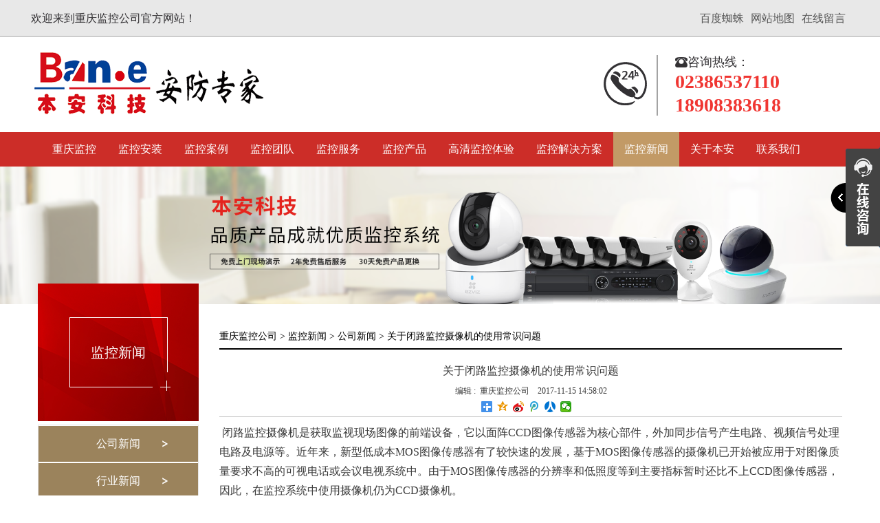

--- FILE ---
content_type: text/html
request_url: http://www.cqbakj.com.cn/news/content-418.html
body_size: 9712
content:
<!DOCTYPE html>
<html>
<head>
<meta http-equiv="Content-Type" content="charset=utf-8" />
<meta name="viewport" content="width=device-width, initial-scale=1.0, minimum-scale=1.0, maximum-scale=1.0, user-scalable=no" />
<meta http-equiv="Cache-Control" content="no-transform" />
<meta http-equiv="Cache-Control" content="no-siteapp" /> 
<meta name="location" content="province=重庆;city=重庆">
<title>关于闭路监控摄像机的使用常识问题-重庆监控</title>
<meta name="description" content="闭路监控摄像机是获取监视现场图像的前端设备，它以面阵CCD图像传感器为核心部件，外加同步信号产生电路、视频信号处理电路及电源等。近年来，新型低成本MOS图像传感器有了较快速的发展，基于MOS图像传感器的摄像机已开始被应用于对图像质量要求不高的可视电话或会议电视系统中" />
<meta name="keywords" content="关于闭路监控摄像机的使用常识问题" />
<meta name="robots" content="all"/>
<script type="text/javascript" src="http://www.cqbakj.com.cn/skin/souwai_ba1/cn/js/jquery-3.1.1.min.js"></script>
<script type="text/javascript" src="http://www.cqbakj.com.cn/skin/souwai_ba1/cn/js/bootstrap.min.js"></script>
<link href="http://www.cqbakj.com.cn/skin/souwai_ba1/cn/style/bootstrap.css" type="text/css" rel="stylesheet" />
<link href="http://www.cqbakj.com.cn/skin/souwai_ba1/cn/style/common.css" type="text/css" rel="stylesheet" />
<script type="text/javascript" src="http://www.cqbakj.com.cn/js/jquery.min.js"></script>

<style>
.newsrelated ul li:hover .news_right .news_time{
	background: rgb(205, 30, 37);
	transform: rotateY(360deg);
}
@media only screen and (min-width: 320px) and (max-width: 768px) {
	.bdsharebuttonboxz{
		width: 45% !important;
	}
}
</style>
</head>
<body>




<script>
	$(function(){
		var len=$(".nav > li").length;
		var str=" ";
		for(var i=0;i<=len;i++){
			
			if($(".nav > li").eq(i).find("a").text()=="在线咨询"){
				
				$(".nav > li").eq(i).css("display","none");
			}
		}
	})
</script>


	    <!--header开始-->
		<header>
			<div class="header_meta">
				<div class="container">
					<div class="top_left">欢迎来到重庆监控公司官方网站！</div>
					<div class="top_right">
					<span><a href="/inquiry.php" rel="nofollow"  target="_blank">在线留言</a></span>
					<span><a href="http://www.cqbakj.com.cn/sitemap.html"  target="_blank">网站地图</a></span>
					<span><a href="http://www.cqbakj.com.cn/sitemap.xml"  target="_blank">百度蜘蛛</a></span>
						
					</div>
				</div>
			</div>
			<div class="logo">
				<div class="container">
					<div class="logo_l">
						
														<h1>	
							<a class="logo_img" href="http://www.cqbakj.com.cn">
								<img src="http://www.cqbakj.com.cn/upload/photo/0c93216261b19d906959f07e5794db6a.png" title="重庆监控公司" alt="重庆监控公司" />
							</a>
							</h1>
							<span class="logo_wel">
								<h5>20年安防弱电设计经验、安防协会理事单位</h5>
								<p>设计施工一级资质、ISO9001质量体系认证</p>
							</span>
											
					</div>
					<div class="logo_r">
						<div class="logo_erwei">
							<img src="http://www.cqbakj.com.cn/skin/souwai_ba1/cn/images/dh.png"  />
						</div>
						<div class="logo_tel">
							<h5><i class="iconfont">&#xe602;</i>咨询热线：</h5>
							<p>02386537110</p>
							<p>18908383618</p>
						</div>
						
					</div>
				</div>
			</div>
			<nav class="navbar">
				<div class="container">
					<div class="m_logo">
													<a class="logo_img" href="http://www.cqbakj.com.cn">
								<img src="http://www.cqbakj.com.cn/skin/souwai_ba1/cn/images/logo_m.png" title="重庆监控公司" alt="重庆监控公司" />
							</a>
											</div>
					<div class="navbar-header">
						<a href="javascript:0" class="navbar-toggle" data-toggle="collapse" data-target="#Mynav">
							<i class="iconfont">&#xe600;</i>
						</a>
					</div>
					<div class="collapse navbar-collapse" id="Mynav">
						<ul class="nav navbar-nav">
							 							<li  ><a href="http://www.cqbakj.com.cn"  >重庆监控</a></li>
														<li  ><a href="http://www.cqbakj.com.cn/channel-15.html"   rel="ddsubmenu15">监控安装</a></li>
														<li  ><a href="http://www.cqbakj.com.cn/channel-23.html"  >监控案例</a></li>
														<li  ><a href="http://www.cqbakj.com.cn/zhunayetuandui/index.html" target='_blank' >监控团队</a></li>
														<li  ><a href="http://www.cqbakj.com.cn/channel-68.html"  >监控服务</a></li>
														<li  ><a href="http://www.cqbakj.com.cn/products.html"  >监控产品</a></li>
														<li  ><a href="http://www.cqbakj.com.cn/channel-39.html"  >高清监控体验</a></li>
														<li  ><a href="http://www.cqbakj.com.cn/channel-37.html"  >监控解决方案</a></li>
														<li class='current' ><a href="http://www.cqbakj.com.cn/news.html"   rel="ddsubmenu4">监控新闻</a></li>
														<li  ><a href="http://www.cqbakj.com.cn/about-us.html"   rel="ddsubmenu2">关于本安</a></li>
														<li  ><a href="http://www.cqbakj.com.cn/contact-us.html"  >联系我们</a></li>
													</ul>
					</div>
				</div>
			</nav>
		</header>
	    <!--header结束-->
	    
	    
	    
	    
	    
	    
	    
	    
<style type='text/css'>
    .ImTable *{padding:0px;margin:0px}
    .ImTable{border-collapse:collapse;border:9px solid #434343;background:#fff}
    .ImTable h2{font-size:14px;margin-top:5px;color:#333}
    .ImHeader{height:91px;background:url(http://www.cqbakj.com.cn/skin/souwai_ba1/cn/images/Img/im_01.png) no-repeat}
    .ImRow0{background:#fff;line-height:34px;}
    .ImRow1{background:#fff;line-height:34px;}
    a.im,a:hover.im{text-decoration:none; color:#333; font-size: 13px;}
    .ImFooter{height:177px;background:url(http://www.cqbakj.com.cn/skin/souwai_ba1/cn/images/Img/im_04.png) no-repeat;}
    </style>
<script type="text/javascript" src="http://www.cqbakj.com.cn/skin/souwai_ba1/cn/images/Img/im.js"></script>
<div style="position:fixed;_position:absolute;right:0px;width:140px;top:213px;z-index:999999;" id="divOranIm"><div id="kefubtn" style="text-align:right;cursor:pointer;"><img alt="打开客服菜单" src="http://www.cqbakj.com.cn/skin/souwai_ba1/cn/images/Img/kf-1.png" onclick="__oran_kf_setKf(1,true)"></div><div id="bodd" style="display:none;"><div class="ImHeader" onclick="__oran_kf_setKf(0)" style="cursor:pointer" title="隐藏客服菜单"></div><table class="ImTable" border="0" cellspacing="0" cellpadding="0" width="140"><tbody>

<tr><td><div class="ImRow1"><a title="3004612560" rel="nofollow" target="_blank" class="im" href="http://wpa.qq.com/msgrd?v=3&amp;site=本安科技&amp;menu=yes&amp;uin=3004612560"><img src="http://www.cqbakj.com.cn/skin/souwai_ba1/cn/images/Img/button_121.png" alt="QQ" style="border:none" align="absmiddle" border="0">李经理(销售)</a></div></td></tr>


</tbody></table><div class="ImFooter" onclick="__oran_kf_setKf(0,true)" style="cursor:pointer" title="隐藏客服菜单"></div></div></div>
<span class="returnTop"></span>
<script>
	$(function(){
		if ($(window).scrollTop() ==0 ) {
			
		 		 $(".returnTop").css("opacity","0");
		 	}else{
		 		$(".returnTop").css("opacity","1");
		 	}
		 $(window.document).scroll(function() {
		 	if ($(window).scrollTop() ==0 ) {
		 		 $(".returnTop").css("opacity","0");
		 	}else{
		 		$(".returnTop").css("opacity","1");
		 	}
		 });
		 $(".returnTop").click(function(){
			  $("html,body").animate({scrollTop:0}, 500);
		});
		$(".returnTop").hover(function(){
			  $(this).css("background-position","-100px 0px");
			  $(this).text("返回顶部");
		},function(){
			  $(this).css("background-position","-42px center");
			  $(this).text(" ");
		})
	})

</script>

<div class="z_banner">
	<img src="http://www.cqbakj.com.cn/skin/souwai_ba1/cn/images/news_banner.png"  />
</div>
<div class="main">
	<div class="left col-lg-3">
		<div class="pro_t">
			<div class="markermenu" id="ddtopmenubar1">
				<p>监控新闻</p>
				<ul><li><a href="http://www.cqbakj.com.cn/channel-34.html">公司新闻</a></li>
<li><a href="http://www.cqbakj.com.cn/channel-35.html">行业新闻</a></li>
</ul>			</div>
		</div>
		<script>
			window.onload = function(){
				var con = document.getElementById("con");
				var list = document.getElementById("list");
				var list_1 = document.getElementById("list_1");
				var stu;
				list_1.innerHTML=list.innerHTML;
				function main(){
					if(list_1.offsetHeight-con.scrollTop<=0){
						con.scrollTop-=list.offsetHeight;
					}else{
						con.scrollTop++;
					}
				}
				stu=setInterval(main,20);
				con.onmouseover = function(){
					clearInterval(stu);
				}
				con.onmouseout = function(){
					stu=setInterval(main,20);
				}
			}
		</script>
		<div class="pac_t">
			<p class="pac_tit">最新案例</p>
			<div class="news_pac_box" id="con">
			<ul class="news_pac" id="list">
												<li>
			<p>
				<a href="http://www.cqbakj.com.cn/channel/content-282.html" title="重庆监控,重庆江北机场T3航站楼广州真功夫连锁店高清监控安">
				   <img src="http://www.cqbakj.com.cn/upload/file/deb5e32713ed21f9ae644fbafb702160.jpg" alt="重庆监控,重庆江北机场T3航站楼广州真功夫连锁店高清监控安" />
				</a>
			</p>
			<span>
				<a href="http://www.cqbakj.com.cn/channel/content-282.html" title="重庆监控,重庆江北机场T3航站楼广州真功夫连锁店高清监控安">重庆监控,重庆江北机场T3航站楼广州真功夫连锁店高清监控安</a>
			</span>
			</li>
												<li>
			<p>
				<a href="http://www.cqbakj.com.cn/channel/content-59.html" title="重庆别墅监控：铜梁梦湖山庄监控安装工程">
				   <img src="http://www.cqbakj.com.cn/upload/file/8474acd871cae5eb0d7c3d7d0757a014.jpg" alt="重庆别墅监控：铜梁梦湖山庄监控安装工程" />
				</a>
			</p>
			<span>
				<a href="http://www.cqbakj.com.cn/channel/content-59.html" title="重庆别墅监控：铜梁梦湖山庄监控安装工程">重庆别墅监控：铜梁梦湖山庄监控安装工程</a>
			</span>
			</li>
												<li>
			<p>
				<a href="http://www.cqbakj.com.cn/channel/content-58.html" title="重庆工地监控：中铁十八局监控安装工程">
				   <img src="http://www.cqbakj.com.cn/upload/file/6226f8a593a036687696b65cf2b3327a.jpg" alt="重庆工地监控：中铁十八局监控安装工程" />
				</a>
			</p>
			<span>
				<a href="http://www.cqbakj.com.cn/channel/content-58.html" title="重庆工地监控：中铁十八局监控安装工程">重庆工地监控：中铁十八局监控安装工程</a>
			</span>
			</li>
												<li>
			<p>
				<a href="http://www.cqbakj.com.cn/channel/content-57.html" title="重庆别墅监控：保利小泉别墅监控安装工程">
				   <img src="http://www.cqbakj.com.cn/upload/file/8993174b5d8121d6241631273a90eea1.jpg" alt="重庆别墅监控：保利小泉别墅监控安装工程" />
				</a>
			</p>
			<span>
				<a href="http://www.cqbakj.com.cn/channel/content-57.html" title="重庆别墅监控：保利小泉别墅监控安装工程">重庆别墅监控：保利小泉别墅监控安装工程</a>
			</span>
			</li>
									</ul>
			<ul class="news_pac1" id="list_1"></ul>
			</div>
		</div>
		<div class="p_news">
			<p class="p_news_t">最新资讯</p>
			<div class="p_news_list">
									
					<ul>
										<li><a href="http://www.cqbakj.com.cn/news/content-1829.html" title="重庆监控录像机看不见图像是怎么回事？">重庆监控录像机看不见图像是怎么回事？</a><samp class="n_time">10-23</samp></li>
										<li><a href="http://www.cqbakj.com.cn/news/content-1828.html" title="重庆监控不显示图像怎么处理？">重庆监控不显示图像怎么处理？</a><samp class="n_time">10-19</samp></li>
										<li><a href="http://www.cqbakj.com.cn/news/content-1827.html" title="森林防火监控系统要满足哪些要求？">森林防火监控系统要满足哪些要求？</a><samp class="n_time">10-17</samp></li>
										<li><a href="http://www.cqbakj.com.cn/news/content-1826.html" title="农村家里为什么要安装监控？">农村家里为什么要安装监控？</a><samp class="n_time">10-13</samp></li>
										<li><a href="http://www.cqbakj.com.cn/news/content-1825.html" title="监控在各个行业中有哪些优势？">监控在各个行业中有哪些优势？</a><samp class="n_time">10-10</samp></li>
										<li><a href="http://www.cqbakj.com.cn/news/content-1824.html" title="商场安装重庆安防监控系统主要有哪些点位?">商场安装重庆安防监控系统主要有哪些点位?</a><samp class="n_time">09-27</samp></li>
										<li><a href="http://www.cqbakj.com.cn/news/content-1823.html" title="重庆监控poe供电的好处？">重庆监控poe供电的好处？</a><samp class="n_time">09-23</samp></li>
										<li><a href="http://www.cqbakj.com.cn/news/content-1822.html" title="重庆监控系统怎么分类？">重庆监控系统怎么分类？</a><samp class="n_time">09-19</samp></li>
										</ul>
			</div>
		</div>
		<div class="p_call">
			<p class="p_call_t">联系我们</p>
			<div class="p_call_list">
				<p><img src="http://www.cqbakj.com.cn/skin/souwai_ba1/cn/images/lxImg.jpg" /></p>
				<ul>
					<li><b>电话 :</b><a href="tel:18908383618">18908383618</a></li>
					<li><b>座机 :</b><a href="tel:02386537110">02386537110</a></li>
					<li><b>地址 :</b><a href="http://www.cqbakj.com.cn/contact-us.html">重庆市巴南区渝南大道251号旭辉乐活城29A栋10-10/11号</a></li>
				</ul>
			</div>
		</div>
	</div>
	<div class="right  col-lg-9 col-xs-12">
		<div class="crumbs"><a href="http://www.cqbakj.com.cn">重庆监控公司</a> &gt; <a href="http://www.cqbakj.com.cn/news.html" title="监控新闻">监控新闻</a>  &gt; <a href="http://www.cqbakj.com.cn/channel-34.html" title="公司新闻">公司新闻</a>  &gt; 关于闭路监控摄像机的使用常识问题</div>
		<div class="page">
        	<div class="newsdetail">
            	<div class="newstitle">关于闭路监控摄像机的使用常识问题</div>
                <dl>
                    <dt>编辑 :&nbsp;&nbsp;重庆监控公司 &nbsp;&nbsp;  2017-11-15 14:58:02<div class="bdsharebuttonbox bdsharebuttonboxz" style="width: 16%; margin: 0px auto;"><a href="#" class="bds_more" data-cmd="more"></a><a href="#" class="bds_qzone" data-cmd="qzone" title="分享到QQ空间"></a><a href="#" class="bds_tsina" data-cmd="tsina" title="分享到新浪微博"></a><a href="#" class="bds_tqq" data-cmd="tqq" title="分享到腾讯微博"></a><a href="#" class="bds_renren" data-cmd="renren" title="分享到人人网"></a><a href="#" class="bds_weixin" data-cmd="weixin" title="分享到微信"></a></div>
<script>window._bd_share_config={"common":{"bdSnsKey":{},"bdText":"","bdMini":"2","bdMiniList":false,"bdPic":"","bdStyle":"1","bdSize":"16"},"share":{},"image":{"viewList":["qzone","tsina","tqq","renren","weixin"],"viewText":"分享到：","viewSize":"16"},"selectShare":{"bdContainerClass":null,"bdSelectMiniList":["qzone","tsina","tqq","renren","weixin"]}};with(document)0[(getElementsByTagName('head')[0]||body).appendChild(createElement('script')).src='http://bdimg.share.baidu.com/static/api/js/share.js?v=89860593.js?cdnversion='+~(-new Date()/36e5)];</script>
</dt>
                    <dd>
                    <p style="; ; ; list-style-type: none; line-height: 28px; color: rgb(51, 51, 51); font-family: &quot;microsoft yahei&quot;, Tahoma, Arial, 宋体, sans-serif; white-space: normal; background-color: rgb(255, 255, 255);"><span style="font-family: 微软雅黑, &quot;Microsoft YaHei&quot;; font-size: 16px;">&nbsp;闭路监控摄像机是获取监视现场图像的前端设备，它以面阵CCD图像传感器为核心部件，外加同步信号产生电路、视频信号处理电路及电源等。近年来，新型低成本MOS图像传感器有了较快速的发展，基于MOS图像传感器的摄像机已开始被应用于对图像质量要求不高的可视电话或会议电视系统中。由于MOS图像传感器的分辨率和低照度等到主要指标暂时还比不上CCD图像传感器，因此，在监控系统中使用摄像机仍为CCD摄像机。</span></p><p style="text-align: center"><img src="http://www.cqbakj.com.cn/upload/photo/52241510729072.jpg" title="重庆监控" width="500" height="667" border="0" hspace="0" vspace="0" style="width: 500px; height: 667px;"/></p><p style="; ; ; list-style-type: none; line-height: 28px; color: rgb(51, 51, 51); font-family: &quot;microsoft yahei&quot;, Tahoma, Arial, 宋体, sans-serif; white-space: normal; background-color: rgb(255, 255, 255);"><span style="font-family: 微软雅黑, &quot;Microsoft YaHei&quot;; font-size: 16px;">&nbsp; &nbsp; &nbsp; 闭路</span><a href="http://www.cqbakj.com.cn" target="_self" title="重庆监控"><strong><span style="font-family: 微软雅黑, &quot;Microsoft YaHei&quot;; font-size: 16px;">重庆监控</span></strong></a><span style="font-family: 微软雅黑, &quot;Microsoft YaHei&quot;; font-size: 16px;">摄像机具有黑白和彩色之分，由于黑白摄像机具有高分辨率、低照度等优点，特别是它可以在红外光照下成像，因此在电视监控系统中，黑白CCD摄像机仍具有较高的市场占有率。顺便指出，在列出的闭路电视监控器材清单中的摄像机通常都是不带镜头的（一体化摄像机除外），因此在实际应用中，应根据监控现场的实际环境及用户要求，为摄像机配合适的镜头</span></p><p style="; ; ; list-style-type: none; line-height: 28px; color: rgb(51, 51, 51); font-family: &quot;microsoft yahei&quot;, Tahoma, Arial, 宋体, sans-serif; white-space: normal; background-color: rgb(255, 255, 255);"><span style="font-family: 微软雅黑, &quot;Microsoft YaHei&quot;; font-size: 16px;">&nbsp; &nbsp; &nbsp; 闭路监控摄像机的使用很简单，通常只要正确安装镜头、连通信号电缆，接通电源即可工作。但在实际使用中，如果不能正确地安装镜头并调整摄像机及镜头的状态，则可能达不到预期使用效果。应注意镜头与摄像机的接口，是C型接口还是CS型接口（这一点要切记，否则用C型镜头直接往CS接口摄像机上旋入时极有可能损坏摄像机的CCD芯片）。</span></p><p><span microsoft="" font-size:="" style="box-sizing: border-box; margin: 0px; padding: 0px; line-height: 1.42857; color: rgb(57, 57, 57); text-align: justify; background-color: rgb(255, 255, 255); text-indent: 2em; font-family: 微软雅黑, &quot;Microsoft YaHei&quot;; font-size: 16px;">本文编辑：</span><a href="http://www.cqbakj.com.cn/" target="_self" title="重庆监控公司" textvalue="重庆监控公司" style="box-sizing: border-box; margin: 0px; padding: 0px; font-family: 微软雅黑; font-size: 12px; line-height: 1.42857; color: rgb(85, 85, 85); background-color: rgb(255, 255, 255); text-decoration: none; white-space: normal; text-align: justify;"><strong style="box-sizing: border-box; margin: 0px; padding: 0px; line-height: 1.42857; color: rgb(57, 57, 57);"><span microsoft="" font-size:="" style="box-sizing: border-box; margin: 0px; padding: 0px; line-height: 1.42857; font-family: 微软雅黑, &quot;Microsoft YaHei&quot;; font-size: 16px;">重庆监控公司</span></strong></a><span microsoft="" font-size:="" style="box-sizing: border-box; margin: 0px; padding: 0px; line-height: 1.42857; color: rgb(57, 57, 57); text-align: justify; background-color: rgb(255, 255, 255); text-indent: 2em; font-family: 微软雅黑, &quot;Microsoft YaHei&quot;; font-size: 16px;">（网址：</span><a href="http://www.cqbakj.com.cn/" target="_self" title="" style="box-sizing: border-box; margin: 0px; padding: 0px; font-family: 微软雅黑; font-size: 12px; line-height: 1.42857; color: rgb(85, 85, 85); background-color: rgb(255, 255, 255); text-decoration: none; white-space: normal; text-align: justify; text-indent: 2em; outline: 0px;"><strong style="box-sizing: border-box; margin: 0px; padding: 0px; line-height: 1.42857; color: rgb(57, 57, 57);"><span microsoft="" font-size:="" style="box-sizing: border-box; margin: 0px; padding: 0px; line-height: 1.42857; font-family: 微软雅黑, &quot;Microsoft YaHei&quot;; font-size: 16px;">http://www.cqbakj.com.cn/</span></strong></a><span microsoft="" font-size:="" style="box-sizing: border-box; margin: 0px; padding: 0px; line-height: 1.42857; color: rgb(57, 57, 57); text-align: justify; background-color: rgb(255, 255, 255); text-indent: 2em; font-family: 微软雅黑, &quot;Microsoft YaHei&quot;; font-size: 16px;">）版权申明：本文章来源于网络,如有侵权,请联系我们我们收到后立即删除，谢谢！特别注意：本站所有转载文章言论不代表本站观点,本站所提供的摄影照片,插画,设计作品,如需使用,请与原作者联系,版权归原作者所有。</span></p><br />
                    </dd>
                    <dt>
                    	<a href='http://www.cqbakj.com.cn/news/content-420.html'>上一篇</a>                    	 &nbsp;&nbsp;
                    	[<a href="http://www.cqbakj.com.cn">返回首页</a>] 
                    	[<a href="javascript:window.print();">打印</a>] 
                    	[<a href="javascript:history.go(-1);">返回上页</a>] 
                    	&nbsp;&nbsp;
                    	<a href='http://www.cqbakj.com.cn/news/content-416.html'>下一篇</a>                    </dt>
                </dl>
               		</div>  
		 <div class="rel_list">
								<div class="rel_list_title">相关新闻</div>
				<ul>
											<li>
							
							<a href="http://www.cqbakj.com.cn/news/content-1829.html" rel="nofollow" title="重庆监控录像机看不见图像是怎么回事？">
								重庆监控录像机看不见图像是怎么回事？							</a>
							<samp class="n_time">10-23</samp></li>
											<li>
							
							<a href="http://www.cqbakj.com.cn/news/content-1828.html" rel="nofollow" title="重庆监控不显示图像怎么处理？">
								重庆监控不显示图像怎么处理？							</a>
							<samp class="n_time">10-19</samp></li>
											<li>
							
							<a href="http://www.cqbakj.com.cn/news/content-1827.html" rel="nofollow" title="森林防火监控系统要满足哪些要求？">
								森林防火监控系统要满足哪些要求？							</a>
							<samp class="n_time">10-17</samp></li>
											<li>
							
							<a href="http://www.cqbakj.com.cn/news/content-1826.html" rel="nofollow" title="农村家里为什么要安装监控？">
								农村家里为什么要安装监控？							</a>
							<samp class="n_time">10-13</samp></li>
											<li>
							
							<a href="http://www.cqbakj.com.cn/news/content-1825.html" rel="nofollow" title="监控在各个行业中有哪些优势？">
								监控在各个行业中有哪些优势？							</a>
							<samp class="n_time">10-10</samp></li>
											<li>
							
							<a href="http://www.cqbakj.com.cn/news/content-1824.html" rel="nofollow" title="商场安装重庆安防监控系统主要有哪些点位?">
								商场安装重庆安防监控系统主要有哪些点位?							</a>
							<samp class="n_time">09-27</samp></li>
											<li>
							
							<a href="http://www.cqbakj.com.cn/news/content-1823.html" rel="nofollow" title="重庆监控poe供电的好处？">
								重庆监控poe供电的好处？							</a>
							<samp class="n_time">09-23</samp></li>
											<li>
							
							<a href="http://www.cqbakj.com.cn/news/content-1822.html" rel="nofollow" title="重庆监控系统怎么分类？">
								重庆监控系统怎么分类？							</a>
							<samp class="n_time">09-19</samp></li>
											<li>
							
							<a href="http://www.cqbakj.com.cn/news/content-1821.html" rel="nofollow" title="重庆办公区域监控怎么选？">
								重庆办公区域监控怎么选？							</a>
							<samp class="n_time">09-15</samp></li>
											<li>
							
							<a href="http://www.cqbakj.com.cn/news/content-1820.html" rel="nofollow" title="重庆监控摄像头的调试和维护是怎么进行的">
								重庆监控摄像头的调试和维护是怎么进行的							</a>
							<samp class="n_time">09-12</samp></li>
											<li>
							
							<a href="http://www.cqbakj.com.cn/news/content-1819.html" rel="nofollow" title="重庆监控摄像头的画面为什么会出现噪点？">
								重庆监控摄像头的画面为什么会出现噪点？							</a>
							<samp class="n_time">09-07</samp></li>
											<li>
							
							<a href="http://www.cqbakj.com.cn/news/content-1818.html" rel="nofollow" title="重庆监控的视频编码格式有哪些?">
								重庆监控的视频编码格式有哪些?							</a>
							<samp class="n_time">09-04</samp></li>
											<li>
							
							<a href="http://www.cqbakj.com.cn/news/content-1817.html" rel="nofollow" title="自己怎么安装家用重庆监控摄像头?">
								自己怎么安装家用重庆监控摄像头?							</a>
							<samp class="n_time">08-31</samp></li>
											<li>
							
							<a href="http://www.cqbakj.com.cn/news/content-1814.html" rel="nofollow" title="重庆监控供电方式有几种？">
								重庆监控供电方式有几种？							</a>
							<samp class="n_time">08-25</samp></li>
											<li>
							
							<a href="http://www.cqbakj.com.cn/news/content-1813.html" rel="nofollow" title="重庆监控系统在我们的工作生活中发挥了哪些作用？">
								重庆监控系统在我们的工作生活中发挥了哪些作用？							</a>
							<samp class="n_time">08-22</samp></li>
											<li>
							
							<a href="http://www.cqbakj.com.cn/news/content-1812.html" rel="nofollow" title="重庆监控系统需要选配什么样的硬盘？">
								重庆监控系统需要选配什么样的硬盘？							</a>
							<samp class="n_time">08-16</samp></li>
											<li>
							
							<a href="http://www.cqbakj.com.cn/news/content-1810.html" rel="nofollow" title="小区内哪些区域应该安装重庆监控？">
								小区内哪些区域应该安装重庆监控？							</a>
							<samp class="n_time">08-10</samp></li>
											<li>
							
							<a href="http://www.cqbakj.com.cn/news/content-1809.html" rel="nofollow" title="重庆监控系统的主要传输方式有哪些？">
								重庆监控系统的主要传输方式有哪些？							</a>
							<samp class="n_time">08-05</samp></li>
											<li>
							
							<a href="http://www.cqbakj.com.cn/news/content-1808.html" rel="nofollow" title="AI将如何改变视频监控技术发展及市场格局？">
								AI将如何改变视频监控技术发展及市场格局？							</a>
							<samp class="n_time">07-31</samp></li>
											<li>
							
							<a href="http://www.cqbakj.com.cn/news/content-1807.html" rel="nofollow" title="重庆监控安装公司提醒：景区安装监控系统有这些作用">
								重庆监控安装公司提醒：景区安装监控系统有这些作用							</a>
							<samp class="n_time">07-25</samp></li>
									</ul>
			</div> 
        </div>
	</div>
	<div class="clear"></div>
	<div class="mainfoot"></div>	
</div>
<script>
				$(function(){
					
					$(".markermenu ul li:first").find("ul").show();
					$(".markermenu ul li").hover(function(){
						$(this).find("ul").fadeIn(300);
				 $(this).siblings().find("ul").fadeOut(300);
					})
					
				})
			</script>
			<script>
				$(function(){
					
					$(".pro_t dl:first").find("dd").show();
					$(".pro_t dl").hover(function(){
						$(this).find("dd").fadeIn(300);
				 $(this).siblings().find("dd").fadeOut(300);
					})
					
				})
			</script>
<!--分割banner开始-->

<style>
	.hotline{
		width: 100%;
    height: auto;
    overflow: hidden;
    border-top: 1px solid white;
    margin-top: 10px;
	}
	.hotline p{
		    display: inline-block;
    font-size: 18px;
    line-height: 1.5;
    float: left;
    margin-right: 2%;
    color: white;
    margin: 0px;
    margin: 15px 0px;
	}
	.hotline ul li{
	
    display: block;
    float: left;
    margin: 15px 0px;
	}
	.hotline ul li a{
		color: white;
	    display: inline-block;
	    padding: 5px 8px;
	    transition: .5s;
	    font-size: 14px;		
	}
	
</style>
<!--分割banner结束-->
<script>
	$(function(){
		var len=$(".bott_nav > li").length;
		var str=" ";
		for(var i=0;i<=len;i++){
			
			if($(".bott_nav > li").eq(i).find("a").text()=="在线咨询"){
				
				$(".bott_nav > li").eq(i).css("display","none");
			}
		}
	})
</script>
<footer>
	<div class="bott_nav">
	<div class="container">
		<ul>
		
<li  ><a rel="nofollow" href="http://www.cqbakj.com.cn"  >重庆监控</a></li>
<li  ><a rel="nofollow" href="http://www.cqbakj.com.cn/channel-15.html"   rel="ddsubmenu15">监控安装</a></li>
<li  ><a rel="nofollow" href="http://www.cqbakj.com.cn/channel-23.html"  >监控案例</a></li>
<li  ><a rel="nofollow" href="http://www.cqbakj.com.cn/zhunayetuandui/index.html" target='_blank' >监控团队</a></li>
<li  ><a rel="nofollow" href="http://www.cqbakj.com.cn/channel-68.html"  >监控服务</a></li>
<li  ><a rel="nofollow" href="http://www.cqbakj.com.cn/products.html"  >监控产品</a></li>
<li  ><a rel="nofollow" href="http://www.cqbakj.com.cn/channel-39.html"  >高清监控体验</a></li>
<li  ><a rel="nofollow" href="http://www.cqbakj.com.cn/channel-37.html"  >监控解决方案</a></li>
<li class='current' ><a rel="nofollow" href="http://www.cqbakj.com.cn/news.html"   rel="ddsubmenu4">监控新闻</a></li>
<li  ><a rel="nofollow" href="http://www.cqbakj.com.cn/about-us.html"   rel="ddsubmenu2">关于本安</a></li>
<li  ><a rel="nofollow" href="http://www.cqbakj.com.cn/contact-us.html"  >联系我们</a></li>
</ul>
	</div>
</div>
	<div class="container">
		<section class="col-lg-4 col-xs-12 foot_logo">
			<h5>
											<a class="f_logo_img" href="http://www.cqbakj.com.cn">
								<img src="http://www.cqbakj.com.cn/skin/souwai_ba1/cn/images/logo_bott.png"  />
							</a>
						</h5>
			
			<p><a href="tel:02386537110">02386537110</a></p>
		</section>
		<section class="col-lg-5 col-xs-12 foot_list">
			<ul>
				<li><b>公司：</b>重庆本安科技发展有限公司</li>			
			    <li><b>电话：</b>02386537110&nbsp;&nbsp;18908383618</li>			 
			    <li><b>地址：</b>重庆市巴南区渝南大道251号旭辉乐活城29A栋10-10/11号</li>
				<li><span> Copyright©2017 - 2021 <a href="http://www.cqbakj.com.cn/jiankong/"  title="重庆监控公司">重庆监控公司</a>,<a href="http://www.cqbakj.com.cn/jiankong/sitemap.html"  title="重庆监控">重庆监控</a>，本安科技©版权所有 </span></li>
				<li><span>备案号：<a href="https://beian.miit.gov.cn/" target="_blank" rel="nofollow">渝ICP备13005652号-6</a> 技术支持：<a href="http://wp.diyiit.com/" target="_blank" rel="nofollow">网站建设</a></span></li>
				<li><a href="http://www.cqbakj.com.cn/"  title="重庆监控">重庆监控</a>,<a href="http://www.cqbakj.com.cn/"  title="重庆监控公司">重庆监控公司</a>,<a href="http://www.cqbakj.com.cn/"  title="重庆监控安装">重庆监控安装</a>,<a href="http://www.cqbakj.com.cn/"  title="监控摄像头">监控摄像头</a></li>
			    <li>		 	<div style="width:300px;margin:0 auto; padding:20px 0;">
		 		<a target="_blank" href="http://www.beian.gov.cn/portal/registerSystemInfo?recordcode=50011302001398" style="display:inline-block;text-decoration:none;height:20px;line-height:20px;"><img src="/upload/beian.png" style="float:left;"/><p style="float:left;height:20px;line-height:20px;margin: 0px 0px 0px 5px; color:#939393;">渝公网安备 50011302001398号</p></a>
		 	</div>
</li>
			</ul>
		</section>
		<section class="col-lg-3 col-xs-12 foot_er">
			<p class="erp">
				<img src="http://www.cqbakj.com.cn/skin/souwai_ba1/cn/images/footer1.png"  />
				<span>扫一扫，关注我们</span>
				</p>
				<p class="erp">
				<img src="http://www.cqbakj.com.cn/skin/souwai_ba1/cn/images/footer2.png"  />
				<span>扫一扫，关注我们</span>
			</p>
		</section>
		<div class="hotline">
	
		<p>热门标签: </p>
		<ul>
		<li>
		<a href='http://www.cqbakj.com.cn/' target=_blank>重庆监控摄像头</a>&nbsp;&nbsp;<a href='http://www.cqbakj.com.cn/' target=_blank>重庆监控安装</a>&nbsp;&nbsp;<a href='http://www.cqbakj.com.cn/' target=_blank>重庆监控公司</a>&nbsp;&nbsp;<a href='http://www.cqbakj.com.cn/' target=_blank>重庆监控</a>&nbsp;&nbsp;        </li>
    	</ul>
	
</div>
	</div>
	
	
</footer>

<div class="m_footer">
	<a class="col-xs-4 m_foot_btn" rel="nofollow" href="http://www.cqbakj.com.cn/inquiry.php"><i class="iconfont">&#xe6cc;</i>在线留言</a>
	<a class="col-xs-4 m_foot_btn" rel="nofollow" title="980232159" target="_blank" href="mqqwpa://im/chat?chat_type=wpa&uin=980232159&version=1&src_type=web&web_src=oicqzone.com"><i class="iconfont">&#xe63d;</i>QQ咨询</a>
	<a class="col-xs-4 m_foot_btn" rel="nofollow" href="tel:18908383618"><i class="iconfont">&#xe601;</i>电话咨询</a>

</div>
	

<!--统计-->
<script>
var _hmt = _hmt || [];
(function() {
  var hm = document.createElement("script");
  hm.src = "https://hm.baidu.com/hm.js?73880e9287214d80bd0e67d268f9bcf7";
  var s = document.getElementsByTagName("script")[0]; 
  s.parentNode.insertBefore(hm, s);
})();
</script>



<!--推送-->
<script>
(function(){
    var bp = document.createElement('script');
    var curProtocol = window.location.protocol.split(':')[0];
    if (curProtocol === 'https') {
        bp.src = 'https://zz.bdstatic.com/linksubmit/push.js';        
    }
    else {
        bp.src = 'http://push.zhanzhang.baidu.com/push.js';
    }
    var s = document.getElementsByTagName("script")[0];
    s.parentNode.insertBefore(bp, s);
})();
</script>


<!--商桥-->
<script>
var _hmt = _hmt || [];
(function() {
  var hm = document.createElement("script");
  hm.src = "https://hm.baidu.com/hm.js?e7a18460538e69c18f448271ea573b91";
  var s = document.getElementsByTagName("script")[0]; 
  s.parentNode.insertBefore(hm, s);
})();
</script>
	
<!--在线客服-开始-2020-->
<script>(function() {var _53code = document.createElement("script");_53code.src = "https://tb.53kf.com/code/code/2b7fbd689e54844ded617e7a43767f8a1/1";var s = document.getElementsByTagName("script")[0]; s.parentNode.insertBefore(_53code, s);})();</script>
<!--在线客服-结束-2020-->  
	</body>
</html>

--- FILE ---
content_type: text/css
request_url: http://www.cqbakj.com.cn/skin/souwai_ba1/cn/style/common.css
body_size: 64784
content:
* {
	margin: 0px;
	padding: 0px;
	font-family: "微软雅黑";
	font-size: 12px;
	line-height: 1.42857143;
	color: #393939;
}

h1,
h2,
h3,
h4,
h5,
h6,
.h1,
.h2,
.h3,
.h4,
.h5,
.h6,
p {
	line-height: 1.42857143;
	font-family: "微软雅黑";
	  margin-bottom:7px ;
}

a:link,
a:visited {
	color: #555;
	text-decoration: none;
}

ul {
	padding: 0px;
	height: auto;
	overflow: hidden;
}

ul li {
	list-style: none;
}


/*内页banner*/

.f_banner,
.f_banner img {
	width: 100%;
}

.f_banner {
	height: 300px;
	overflow: hidden;
}


/*内页公用*/

.crumbs {
    width: 100%;
    padding: 7px 0px;
    margin-bottom: 10px;
    border-bottom: 2px solid black;
    	font-size: 14px;
	color: black;
}
.markermenu ul{
	border:1px solid #e5e5e5;
}
.crumbs a{
	font-size: 14px;
	color: black;
}
.newsrelated ul li{
	transition: .8s;
}
.bott_nav li:nth-of-type(8){
	display: none;
}
.newsre_title{
	width: 100%;
    padding: 7px 0px;
    margin-bottom: 10px;
    border-bottom: 2px solid #cd1e25;
}
.newsrelated ul li:hover .news_right{
	box-shadow: 4px 4px 6px 2px rgba(0,0,0,0.8);
    background:rgb(205, 30, 37);
}
.newsrelated .momomo a,.newsrelated .momomo span{
	transition: .6s;
}
.newsrelated ul li:hover .news_info p a,.newsrelated ul li:hover .momomo a,.newsrelated ul li:hover .momomo span{
	color: #fff;
}
.newsrelated .news_right{
	padding: 8px 0px;
	padding-left: 5px;
	transition: .8s;
}
.newsrelated .momomo{
	width: 63%;
}
/*icon图标*/
@font-face {
  font-family: 'iconfont';  /* project id："187148" */
  src: url('//at.alicdn.com/t/font_02hfh50nta0b2o6r.eot');
  src: url('//at.alicdn.com/t/font_02hfh50nta0b2o6r.eot?#iefix') format('embedded-opentype'),
  url('//at.alicdn.com/t/font_02hfh50nta0b2o6r.woff') format('woff'),
  url('//at.alicdn.com/t/font_02hfh50nta0b2o6r.ttf') format('truetype'),
  url('//at.alicdn.com/t/font_02hfh50nta0b2o6r.svg#iconfont') format('svg');
}
@font-face {
  font-family: 'iconfont';  /* project id 284041 */
  src: url('//at.alicdn.com/t/font_wdo6y3ww2qsq0k9.eot');
  src: url('//at.alicdn.com/t/font_wdo6y3ww2qsq0k9.eot?#iefix') format('embedded-opentype'),
  url('//at.alicdn.com/t/font_wdo6y3ww2qsq0k9.woff') format('woff'),
  url('//at.alicdn.com/t/font_wdo6y3ww2qsq0k9.ttf') format('truetype'),
  url('//at.alicdn.com/t/font_wdo6y3ww2qsq0k9.svg#iconfont') format('svg');
}
.banan2{
	font-family: 'iconfont';
}
.m_footer{
	display: none;
}
/*icon图标引用*/

.iconfont {
	font-family: "iconfont";
	font-style: normal;
	-webkit-font-smoothing: antialiased;
	-webkit-text-stroke-width: 0.2px;
	-moz-osx-font-smoothing: grayscale;
}



/*header部分开始*/
.header_meta{
	width: 100%;
    height: 54px;
	line-height: 54px;
    font: normal 16px/54px "SimSun";
    border-bottom: 2px solid #ccc;
}
.top_left{
width: 30%;
    height: 54px;
    line-height: 54px;
    float: left;
    font: normal 16px/54px "SimSun";
    color: #333134;
}
.top_right{
	width: 65%;
	height: 54px;
	line-height: 54px;
	float: right;
} 
.banner_bottli span{
	display: inline-block;
	font-size: 50px;
	color: #b40001;
	float: left;
}
.index_hezuo .container{
	width: 1200px;
}
.p_news_list li:hover{
	    background: #cc2d28;
    box-shadow: 25px 0px 24px -11px #ffffff inset;
}
.p_news_list li:hover a,.p_news_list li:hover samp{
	color: #fff !important;
}
.list img{
	width: 100% !important;
}
.pro_t dl dd a:hover{
	
	color:#cc2d28;
}
.top_right span{
	display: block;
	float: right;
}
.top_right span p{
	    display: inline-block;
    height: 54px;
    line-height: 54px;
    font-size: 16px;
    color: #333134;
}
.logo_l{
    float: left;
    width: 74%;
}
.logo_l h1{
    margin: 0px;
    float: left;
    padding-right: 40px;
    margin-top: 20px;
}
.logo_img,.logo_wel{
	display: inline-block;
	float: left;
}
.qow{
	font-size: 14px;
}
.logo_img{
	
}
.logo_wel{
    padding-top: 30px;
}
.logo_wel h5{
    font-size: 25px;
    line-height: 40px;
    color: #f03632;
    margin: 0;
    font-weight: bold;
}
.logo_wel p{
    font-size: 25px;
    line-height: 40px;
    color: #f03632;
    font-weight: bold;
}
.logo_r{   
    float: right;
    overflow: hidden;
    margin-top: 26px;
	width: 25%;
}
.logo_tel,.logo_erwei{
	float: right;
}
.logo_erwei{
	
    float: left;
    margin-top: 10px;
}

.top_right span a{
    height: 54px;
    line-height: 54px;
    font: normal 16px/54px "SimSun";
    display: inline-block;	
    padding: 0 5px;
}
.you_img img{
	width: 100%;
}
.logo{
	width: 100%;
	height: 138px;
	background: #fff;
}
.logo_tel{
	float: left;
    margin-left: 14px;
    padding-left: 25px;
    /* margin-top: 6px; */
    border-left: 2px solid #a3a3a3;
}
.logo_tel h5{
    font-size: 18px;
    line-height: 18px;
    margin: 0;
    color: #333134;
    font-weight: normal;
}
.logo_tel h5 i{
    font-size: 18px;
    line-height: 18px;
    color: #333134;
    font-weight: normal;
}
.logo_tel p{
    font-size: 28px;
    line-height: 28px;
    font-weight: bold;
    color: #f03632;
    margin: 6px 0 1px;
}
header {
	width: 100%;
	background: #e8e8e8;
	z-index: 99;
}

.navbar {
	height: 50px;
	transition: .6s;
	background: #cc2d28;
	border-radius: 0px;
	margin-bottom: 0px;
	border: 0px;
}

.navbar-header a:focus {
	color: #fff;
}

.nav {
	line-height: 50px;
	height: 50px;
}

.nav li a {
    display: block;
    padding: 15px 16px;
    color: #fff;
    font-size: 16px;
    font-family: "微软雅黑";
    font-weight: 400;
}

.nav li a:focus,
.nav li a:hover {
	background: #c29a66;
	color: #fff;
	transition: .3s;
}


/*header部分结束*/


.for_top{
	width: 100%;
    padding: 45px 0px;
	
}
.fot_li{
    width: 20%;
    float: left;
    min-height: 150px;
    transition: .5s;
    padding: 80px 0px 0px 0px;
}
.fot_li:hover{
	transform: rotateY(-360deg);
}
.fot_li h5{
	    text-align: center;
    font-size: 14px;
    margin: 0px;
    font-weight: bold;
}
.fot_li p{
	font-size: 12px;
    margin: 0px;
    text-align: center;
}
.fot_top_li1{
	background: url(../images/for_top1.gif) no-repeat center;
}
.fot_top_li2{
	background: url(../images/for_top2.gif) no-repeat center;
}
.fot_top_li3{
	background: url(../images/for_top3.gif) no-repeat center;
}
.fot_top_li4{
	background: url(../images/for_top4.gif) no-repeat center;
}
.fot_top_li5{
	background: url(../images/for_top5.gif) no-repeat center;
}

.index_boxtop{
	width: 100%;
	overflow: hidden;
	padding: 30px 0px;

}
.indexben_tit{
	width: 100%;
	text-align: center;
	overflow: hidden;
	margin-bottom: 30px;
}
.indexben_tit p{
	font-size: 18px;
	color: black;
}
.indexben_tit h3{
	font-size: 30px;
	color: black;
	font-weight: bold;
	margin: 5px 0px;
}
.indexben_tit samp{
	display: inline-block;
	background: black;
	height: 2px;
	width: 50px;
	margin: 5px 0px;
}
.index_boxtop_box{
	width: 100%;
	overflow: hidden;
}
.index_tit{
	width: 100%;
	overflow: hidden;
	text-align: center;
}
.index_tit_top{
	width: 100%;
	overflow: hidden;
	text-align: center;
}
.index_tit_top samp{
	float: left;
	display: inline-block;
	border: 1px dashed #b2b2b2;
	height: 1px;
	margin-top: 22px;
	width: 44%;
}
.index_tit_top h3{
	float: left;
	font-size: 30px;
	font-weight: bold;
	color: #2f9300;
	margin: 0px 10px;
}
.index_tit p{
	font-size: 14px;
	margin-top: 5px;
}
.banner_bott{
	width: 100%;
	overflow: hidden;
	padding: 30px 0px;
}
.banner_bottbox{
	width: 100%;
	overflow: hidden;
	background: url(../images/indextop.png) no-repeat bottom;
	padding-bottom: 10px;
}
.banner_bottli{
	width: 33.33%;
	
	overflow: hidden;
	padding: 30px 40px;
	float: left;
	transition: 0.6s;
}
.banner_bottli span{
	display: inline-block;
	float: left;
	overflow: hidden;
	margin-top: 5px;
}
.banner_bottli:hover{
	transform: rotateY(360deg);
	background: #b40001;
}
.banner_bottli:hover span,.banner_bottli:hover h3,.banner_bottli:hover p{
	color: white;
}
.banner_bottliri{
	float: left;
	overflow: hidden;
	width: 82%;
	margin-left: 2%;
}
.banner_bottliri h3{
	font-size: 18px;
	font-weight: bold;
	margin: 5px 0px;
	color: black;
}
.banner_bottliri p{
	color: black;
	font-size: 14px;
}
/*百度地图开始*/
.sitemap p{
	font-size: 18px;
    line-height: 18px;
    padding-bottom: 20px;
    border-bottom: 1px solid #ececec;
    color: #393939;
     margin: 10px 0px;   
}
.sitemap ul li a{
	    border: 1px #cecece solid;
    border-radius: 5px;
    color: #a5a5a5;
    margin-right: 5px;
    display: inline-block;
    padding: 5px 10px;
}
.sitemap ul li:first-of-type {
    margin-left: 30px;
}
.sitemap ul li {
    float: left;
}
.sitemap p a{
	font-size: 18px;
}
/*百度地图结束*/
/*我们的优势*/
.index_youshi{
	width: 100%;
	height: auto;
	padding-top: 30px;
	background: #e7ffdc;
}
.you_ee{
	position: relative;
	transition: .5s;
}
.in_you_main{
	width: 100%;
	overflow: hidden;
}
.in_you_tit{
	width: 100%;
	padding: 57px 0px;
	background: #e5e5e5;
	margin-bottom: 67px;
	text-align: center;
}
.in_you_tit img{
	margin: 0px auto;
}
.you_til,.you_tir{
	width: 100%;
	
}
.you_t1{
	background: url(../images/you_1.png) no-repeat;
	left: -100%;
}
.you_t3{
	background: url(../images/you_3.png) no-repeat;
	left: -100%;
}
.you_t4{
	
	left: -100%;
	margin-top: 40px;
	background: url(../images/you_4.png) no-repeat;
}
.you_t2{
	margin-top: 40px;
	
	left: -100%;
	background: url(../images/you_2.png) no-repeat;
}
.you_ti_t1{
	color: #2f9300;
	    padding-left: 140px;
    font: 600 22px/25px 微软雅黑;
    padding-top: 15px;
    font-size: 30px;
    
}
.in_you_main_ri{
	width: 40%;
	float: right;
	margin-top: 20px;
}
.in_you_main_ri img{
	margin-bottom: 70px;
}
.in_you_main_le{
	float: left;
	width: 56%;
}
.index_abouts{
	width: 100%;
	overflow: hidden;
	background: url(../images/abouts_img.png) no-repeat top;
}
.index_newss{
	padding: 30px;
	width: 100%;
	overflow: hidden;
	
}
.f_news{
	width: 100%;
	overflow: hidden;
	margin-top: 30px;
}
.newsimages{
	width: 47%;
	margin-right: 4%;
	overflow: hidden;
	float: left;
}
.newsimg{
	width: 100%;
	overflow: hidden;
}
.newsbott{
	width: 100%;
	overflow: hidden;
	background: white;
	padding: 20px;
	padding-bottom: 30px;
}
.index_bottbg{
	width: 100%;
	overflow: hidden;
	height: 50px;
	background: url(../images/index_bottbg.png) no-repeat top;
}
.index_remen{
	width: 100%;
	overflow: hidden;
}
.index_remen p{
	width: 100%;
	text-align: left;
	font-size: 16px;
	color: #707070;
	margin-bottom: 5px;
}
.index_remen li a{
	font-size: 15px;
	color: #707070;
	margin-right: 6px;
	}
.bott_nav{
	width: 100%;
	overflow: hidden;
	

}
.foot_logo h4{
	text-align: center;
    color: white;
    margin-bottom: 0px;
}
.foot_logo h4 i{
	color: white;
    font-size: 20px;
    margin-right: 5px;
}
.bott_nav li{
	
    float: left;
    margin: 0;
    height: 55px;
    line-height: 55px;
}
.bott_nav li a{
	display: block;
    padding: 17px 16px;
    color: #fff;
    font-size: 16px;
    font-family: "微软雅黑";
    font-weight: 400;
}
.bott_nav li a:hover {
    background: #c29a66;
    color: #fff;
    transition: .3s;
}
.newsbott h4{
	margin:  0px;
	
}
.newsbott h4 a{
	font-size: 18px;
	color: #5f5e5e;
}
.newsbott span{
	display: inline-block;
	width: 100%;
	overflow: hidden;
	font-size: 13px;
	color: #9e9e9e;
	margin: 5px 0px;
}
.newsbott p{
	font-size: 14px;
	color:#9e9e9e;
}
.new_ri{
	width: 49%;
	float: left;
	overflow: hidden;
	position: relative;
}
.new_ri li{
	width: 100%;
overflow: hidden;
margin-bottom: 5px;
}
.new_ri_bg{
	width: 17%;
	overflow: hidden;
	background: url(../images/newsribg.png) no-repeat top;
	height: 120px;
	float: left;
	
}


.new_riri{
	width: 83%;
	overflow: hidden;
	padding: 5px;
	background: white;
}
.new_riri h3{
	margin: 0px;
}
.index_news_time{
	width: 17%;
	float: left;
	background: #ba0001;
	text-align: center;
	padding: 6px 0px;
}
.index_news_time h5{
	font-size: 14px;
	color: white;
	margin-top: 0px;
}
.index_news_time b{
	font-size: 30px;
	color: white;
}
.new_riri h3 a{
	font-size: 18px;
	color: #5f5e5e;
}
.new_riri span{
	display: inline-block;
	width: 100%;
	overflow: hidden;
	font-size: 13px;
	color: #9e9e9e;
	margin: 5px 0px;
}
.new_riri p{
	font-size: 14px;
	color:#9e9e9e;	
}
.index_aboutbox{
	width: 45%;
	float: right;
	overflow: hidden;
}
.index_aboutbox h2{
   color: white;
}
.index_aboutbox p{
	font-size: 14px;
    color: white;

}
.about_con img{
	    float: left;
    margin-right: 10px;
    margin-top: 5px;
}
.index_titbox{
	width: 100%;
	overflow: hidden;
	padding: 30px 0px;
}
.home_news{
	width: 29%;
	margin: 0 2%;
	overflow: hidden;
}
.title{
	overflow: hidden;
}
.index_tit_top2 samp{
	width: 40%;
}
.about_con h3{
	    font-size: 20px;
    color: white;
    margin-bottom: 0px;
    margin-top: 10px;
}
.about_con p{
	    font-size: 30px;
    font-weight: bold;
    line-height: 26px;
    color: #ffae00;
}
.you_ti_t1 span{
	    font: 200 14px/25px "Arial";
    color: #999999;
    padding-left: 10px;
}
.you_ti_t2{
    color: rgb(51, 51, 51);
    margin: 20px 0px 0px 170px;
    font: 400 14px/30px 微软雅黑;	
}
.you_ti_t2 ul li{
    width: 100%;
    display: inline-block;
    padding-left: 25px;
    background: url(../images/tit.png) 0px 9px no-repeat;
    font: 400 14px/30px 微软雅黑;
}
.cr{
	color: rgb(255,0,0);
}
/*我们的优势结束*/
/*banner开始*/

/*banner结束*/

.index_s_ban {
	width: 100%;
	height: 188px;
	background: url(../images/nei.jpg) no-repeat center;
}

.index_s_ban1 {
	width: 100%;
	height: 188px;
	background: url(../images/nei2.png) no-repeat center;
}

.i_tel {
	float: right;
	width: 20%;
	padding: 54px 0px 0px 10px;
}

.i_tel p {
	color: rgb(255, 255, 255);
	font: 600 18px/21px 微软雅黑;
}

.i_tel .i_inq {
	background: url(../images/more1.jpg) no-repeat;
	width: 105px;
	height: 31px;
	margin: 15px 0 0 15px;
}


/*内容开始*/

.index_pro {
	width: 100%;
	padding: 20px 0px;
	overflow: hidden;
	background: #7b7676;
}

.index_title h2 {
	margin: 0px;
	display: block;
	font-size: 40px;
	font-weight: bold;
	color: #fff;
	line-height: 1;
}
.index_about{
	width: 100%;
	height: auto;
	overflow: hidden;
	padding: 70px 0px;
	
}
.in_about_img,.in_about_info{
	width: 50%;	float: left;
}
.in_about_img img{
	width: 100%;
}
.faMu_top{
	text-align: center;
	background: #2f9300;
	overflow: hidden;
	padding: 9px 0px;
	background: url(../images/prole.png) top;
}
.faMu_top span{
	font-size: 14px;
	color: white;
}
.pro_t1 .faMu_top span{
	display: none;
}
.pro_t1 .faMu_top p{
	font-size: 20px;
}
.pro_t1 .faMu_top{
	margin-bottom:0px !important;
}
.faMu_top p{
	font-size: 25px;
	color: white;
	padding-bottom: 0px;
	margin: 0px;
}
.in_about_info{
	padding-left: 5%;
	font-size: 14px;
	line-height: 24px;
}
.pro_t{
	margin-bottom: 30px;
}
.more_b{
	float: right;
	margin-top: 15px;
	width: 150px;
	height: 40px;
	text-align: center;
	line-height: 40px;
	color: #c9c9c9;
	transition: .6s;
	border: 1px solid #c9c9c9;
	font-size: 14px;
}
.more_a{
	width: 150px;
	height: 40px;
	text-align: center;
	line-height: 40px;
	color: #e60013 !important;
	transition: .6s;
	margin: 0px auto;
	border-radius: 5px;
	border: 1px solid #e60013;
	font-size: 14px;
	display: inline-block;
}
.more{
	width: 100%;
	text-align: center;
}
.more_b:hover,.more_a:hover{
	background: #e60013;
	color: #fff !important;
	border: 1px solid #e60013;
}
.index_pro_tie {
	width: 100%;
	height: 100%;
	position: absolute;
	top: 0px;
	left: 0px;
	padding: 0px 3%;
	background: rgba(227, 36, 51, 0.8);
	color: #fff;
	opacity: 0;
	transition: .8s;
}
.index_pro_tie em{
	font-size: 18px;
    color: #fff;
    padding: 5px 0px;
    display: inline-block;
    border-bottom: 5px solid #fff;
}
.index_pro_tie a {
	text-align: center;
	font-size: 24px;
	padding: 5% 0px;
	width: 100%;
	color: #fff;
	display: block;
}
.index_pro_tie p{
	color: #fff;
}
.index_pro ul li:hover .index_pro_tie {
	opacity: 1;
}

.index_pro ul li:hover img {
	transform: scale(1.2);
	transition: .6s;
}


/*内容结束*/


/*新闻开始*/

.index_news {
	width: 100%;
    height: auto;
    overflow: hidden;
    padding: 50px 0px 30px 0px;
    background-size: cover;
}
.in_news_main{
	width: 100%;
	overflow: auto;
}
.in_news_main:first-of-type{
	margin-right: 5%;
}
.news_more{
	float: right;
	padding-top: 3px;
}
.title{
    padding: 5px 0px;
    position: relative;
    border-bottom:2px solid #808080;	
}
.title p{
	    float: left;
    font-size: 20px;
    margin-bottom: 0px;
    font-weight: bold;
    color: #2f9300;
}
.title a{
	    float: right;
    font-size: 16px;
    margin-top: 6px;
}
.home_news{
	float: left;
}
.home_news li{
	width: 100%;
	overflow: hidden;
	margin: 5px 0px;
	padding-left: 10px;
	background: url(../images/listdian.png) no-repeat left;
}
.index_geyin{
	width: 100%;
	overflow: hidden;
	padding-top:30px ;
}
.index_anli{
	width: 100%;
	overflow: hidden;
	padding: 30px;
}
.in_ye_main{
	width: 100%;
	padding-top: 30px;
}
.in_ye_main ul {
    width: 900%;
    position: relative;
    left: 0px;
}
.in_ye_main ul li {
    width: 378px;
    float: left;
    margin: 0px 10px;
    background: #fff;
    transition: .6s;
    background: #eeeeee;
}
.in_ye_main ul li p {
    margin-bottom: 0px;
}
.in_ye_main ul li span {
    width: 100%;
    display: block;
    overflow: hidden;
    text-align: center;
    border-bottom: 1px dashed #bfbfbf;
}
.english {
	padding: 10px;
	color: #bfbfbf;
	font-size: 10px;
}
.ye_info {
    font-size: 16px;
    color: white!important;
    display: inline-block;
    padding: 5px 45px;
    margin-top: 30px;
    margin-bottom: 30px;
    overflow: hidden;
    white-space: nowrap;
    text-overflow: ellipsis;
    background: #2f9300;
    transition: .6s;
}
.in_ye_main ul li p img{
	width: 100%;
}
.index_geyin img{
	width: 100%;
}
.home_news li a{
	float: left;
    font-size: 14px;
    width: 73%;
    display: block;
    text-overflow: ellipsis;
    white-space: nowrap;
    overflow: hidden;
}
.home_news li span{
	float: right;
	font-size: 14px;
}
.title h2{
	display: inline-block;
	font-size: 20px;
	margin: 0px;
}
.title h2 span{
	font-size: 12px;
	margin-left: 5px;
}
.main .left{
	width: 22%;
	position: relative;
	top: -60px;
}
.main .container{
	overflow: inherit;
}
.main .right{
	width: 78%;
}
.news_img_l{
	width: 45%;
	float: left;
	overflow: hidden;
}
.m_logo{
	display: none;
	width: 50%;
}
.new_img_r{
	width: 55%;
	float: left;
	padding-left: 5%;
}
.newsimage{
	    display: block;
    height: auto;
    overflow: hidden;
    margin: 10px 0px;
}
.new_img_r h5{
	margin: 0px;
	margin-bottom: 10px;
}
.new_img_r h5 a{
	font-size: 16px;
}
.new_img_r p{
	display: inline-block;
	color: #acacac;
	line-height: 15px;
	word-break: break-word;
}
.news_list
{
	height: auto;
	overflow: hidden;
	margin: 15px 0px;
}
.news_list:hover .news_time{
	transform: rotateY(360deg);
	background: rgba(0,0,0,0.6);
}
.news_list:hover .new_info{
	background: rgba(0,0,0,0.6);
	color: #fff !important;
	border-bottom: 1px solid rgba(0,0,0,0.6);
}
.new_info{
	display: inline-block;
    height: 45px;
    line-height: 45px;
    width: 86%;
    text-indent: 8px;
    transition: .8s;
    overflow: hidden;
    display: block;
    text-overflow: ellipsis;
    white-space: nowrap;
    font-size: 16px;
    color: #000 !important;
    border-bottom: 1px solid #cdcdcd
}
.news_main{
	width: 100%;
	height: auto;
	overflow: hidden;
}
.news_time{
	width: 12%;
    text-align: center;
    height: auto;
    overflow: hidden;
    float: left;
    transition: .6s;
    margin-right: 2%;
    background: #e60013;
}
.news_time samp{
	font-size: 20px;
    color: #fff;
    font-weight: bold;
    margin: 0px;
    font-family: "微软雅黑";
}
.news_time p{
	    color: #fff;
    margin: 0px;
}
.undex_red{
	position: absolute;
	bottom: -1px;
	left: 0px;
	background: #e60013;
	width: 15%;
	height: 2px;
}
/*新闻结束*/


/*我们的服务开始*/

.index_fuwu {
	width: 100%;
	padding-bottom: 6%;
}

.i_fuwu_title {
	text-align: center;
	margin: 0px 0px 50px 0px;
}

.i_fuwu_title h2 {
	color: rgba(0, 0, 0, 0.8);
	font-size: 42px;
}

.i_fuwu_title p {
	font-size: 24px;
}

.i_fuwu_ul {
	height: auto;
	overflow: hidden;
}

.i_fuwu_ul li {
	text-align: center;
	padding: 20px 0px;
	transition: .6s;
	margin: 10px 0px;
}

.i_fuwu_ul li span {
	font-size: 86px;
	border-radius: 50%;
	padding: 20px;
	transition: .6s;
	color: rgba(0, 0, 0, 0.8);
	border: 5px solid rgba(0, 0, 0, 0.8);
}

.i_fuwu_ul li h3 {
	font-size: 16px;
}

.i_fuwu_ul li:hover {
	transform: rotateY(360deg) scale(1.2);
	background: rgba(0, 0, 0, 0.8);
	color: #fff;
}

.i_fuwu_ul li:hover span {
	color: #fff;
	border-color: #fff;
}

.i_fuwu_so {
	width: 100%;
	text-align: center;
	margin-top: 30px;
}


/*我们的服务结束*/


/*产品中心开始*/
.pduct_t{
	    width: 217px;
    height: 40px;
    display: inline-block;
    text-align: center;
    line-height: 40px;
    font-size: 16px;
    margin-right: 16px;
    color: #343434;
    transition: .5s;
    border: 1px solid #343434;
}
.pduct_main{
	width: 204%;
    margin-top: 40px;
    transition: .8s;
    left: 0px;
    position: relative;
    height: auto;
    overflow: hidden;	
}
.in_picc ul li{
    padding: 2px;
    position: relative;
    overflow: hidden;
}
.in_picc ul li p{
	margin-bottom: 0px;
}
.in_picc ul li p img{
	transition: .4s;
}
.index_f_ban{
	width: 100%;
	height: auto;
	overflow: hidden;
}
.index_f_ban img{
	width: 100%;
}
.in_picc ul li:hover .pro_div{
	top: 0px;
}
.in_picc ul li:hover img{
	transform: scale(1.2);
}
.pro_div{
	position: absolute;
	display: inline-block;
	width: 100%;
	height: 100%;
	left: 0px;
	font-size: 36px;
	padding: 2px;
	line-height: 200px;
	transition: .6s;
	top: -100%;
	background: rgba(230,0,19,0.6);
	color: #fff !important;
	text-align: center;
}
.pro_div:hover,
.pro_div:focus{
	color: #fff;
}
.in_picc ul li img{
	width: 100%;
}
.index_pduct .container{
	overflow: hidden;
}
.news_product,.featured_product{
	width: 50%;
	float: left;
}
.in_pduct_tit{
	text-align: center;
}
.pduct_t:hover{
	border: 1px solid #e60013;
	background: #e60013;
	color: #fff;
}
.index_pduct{
	width: 100%;
	padding: 20px 0px;
	overflow: hidden;
}
.in_tit{
    width: 100%;
    height: 40px;
    margin-bottom: 30px;
}
.tit_l{
    width: 36%;
    float: left;
    background: url(../images/in_tit_bo.gif) repeat-x 0px 15px;
    height: 40px;
}
.in_tit_for{
	float: left;
    width: 28%;
    height: 40px;
    text-align: center;
}
.in_tit_for b,.in_tit_for p{
	float: left;
}
.in_tit_for b{
    height: 40px;
    padding: 5px 14px;	
}
.in_tit_for p{
	    margin: 0px;
    height: 40px;
    line-height: 40px;
    font-size: 18px;
}
.in_depatmen{
    overflow: hidden;
    width: 100%;
    height: auto;
    border-radius: 15px;
    border: 2px solid #393939;	
}
.new_riri:hover a{
	color: red;
}
.in_depatmen p{
	width: 100%;
    text-align: center;
    display: inline-block;
    height: 54px;
    line-height: 54px;
    background: #393939;
    color: #fff;
    font-size: 24px;
}
.in_depatmen .level1 li{
    padding-left: 35px;
    background: url(../images/lef_pro.png) -5px no-repeat;
    background-size: contain;
}
.in_pduct_left{
	margin-top: 80px;
}
.in_depatmen .level1 li a{
    display: inline-block;
    width: 100%;
    height: 50px;
    transition: .5s;
    line-height: 50px;
    overflow: hidden;
    text-overflow: ellipsis;
    white-space: nowrap;
    font-size: 16px;
}
.in_depatmen .level1 li:hover{
	background: rgba(227, 36, 51, 0.8);
}
.in_depatmen .level1 li:hover a{
	color: #fff;
}
.index_product_tit{
	width: 60%;
	display: block;
	margin: 0px auto;
	height: auto;
    overflow: hidden;
}
.index_product_tit a{
    display: inline-block;
    float: left;
    width: 50%;
    text-align: center;
    height: 54px;
    line-height: 48px;
    font-size: 18px;
    color: #393939;
    border: 2px solid #393939;
    transition: .6s;
}
.index_product_tit a:first-of-type{
	border-radius: 10px 0px 0px 10px;
}
.index_product_tit a:last-of-type{
	border-radius: 0px 10px 10px 0px;
}

.index_product_main{
	width: 200%;
    height: auto;
    overflow: hidden;
    transition: .6s;
}
.news_pro,.featured_product{
	width: 50%;
    float: left;
}
.home_products{
	height: auto;
    overflow: hidden;
    width: 100%;
}
.home_ppics {
	float: left;
	
	overflow: hidden;
	height: auto;
}

.home_ppics ul {
	height: auto;
	overflow: hidden;
}

.home_ppics li{
	float: left;
	width: 23%;
	margin: 20px 1%;
	overflow: hidden;
	position: relative;
	transition: .5s;
	margin-top: 0px;
	position: relative;
}
.index_boxtop_nav dl {
    float: left;
    width: 13%;
    margin: 0px 5px;
    text-align: center;
}
.index_boxtop_nav dl a {
    display: inline-block;
    padding: 14px 0px;
    font-size: 16px;
    border: 1px solid #959595;
    width: 100%;
}
.index_boxtop_nav{
	    width: 80%;
    margin: 0 auto;
    overflow: hidden;
}
.home_ppics li p{
	width: 100%;
    margin:0px;
   margin-top: 0px;
    overflow: hidden;
}
.index_boxtop_nav dl:hover{
	background: #c29a66;
	
}
.index_boxtop_nav dl:hover a{
	border: none;
	color: white;
}
.index_boxtop_nav dl:first-of-type{
	background: #c29a66;;
}
.index_boxtop_nav dl:first-of-type a{
	border: none;
	color: white;
}
.hp_class p a img{
	transform: scale(1.2);
}
.pro_newclass {
	position: absolute;
	height: 100%;
	top: 0px;
	background: rgba(0, 0, 0, 0.8);
	color: #393939;
	padding-top: 40%;
	font-size: 24px;
	color: #fff !important;
}
.index_gondying{
	width: 100%;
	height: auto;
	overflow: hidden;
	background: url(../images/gongy_img.png) no-repeat;
	padding: 20px 0px;
}
.gongying{
	width: 60%;
	overflow: hidden;
	text-align: center;
	margin: 0 auto;
}
.gongying h3{
	font-size: 25px;
	color: white;
	margin-bottom: 20px;
}
.gongying p{
	font-size: 14px;
	color: white;
}
.index_tit_top1 samp{
	width: 42%;
}
.gongying a{
	display: inline-block;
	padding: 10px 45px;
	color: #093051;
	font-size: 16px;
	margin-top: 28px;
	background: white;
	border-radius: 3px;
}
.index_tit h2{
	font-size: 30px;
	color: #2f9300;
	font-weight: bold;
}
.home_ppics li span a {
	width: 100%;
	text-align: center;
	display: block;
	transition: .3s;
    overflow: hidden;
    text-overflow: ellipsis;
    white-space: nowrap;
    font-size: 16px;
    color: white;	
    padding: 10px 0px;
}
.indexban_tan{
	width: 100%;
	overflow: hidden;
	margin-bottom: 30px;
	
}
.indexban_tan img,.index_bantan img{
	width: 100%;
}
.indexban_fuwu{
	width: 100%;
	overflow: hidden;
	margin: 30px 0px;
}
.indexban_fuwubox{
	width: 100%;
	overflow: hidden;
}
.indexban_fuwubox li{
	float: left;
	list-style: none;
	width: 31.33%;
	margin: 1%;
	position: relative;
	overflow: hidden;
}
.indexban_fuwubox li div{
	width: 100%;
	overflow: hidden;
}
.indexban_fuwubox li p{
	width: 100%;
	overflow: hidden;
	background: rgba(255,0,0,0.7);
	position: absolute;
	bottom: 0px;
	text-align: center;
	margin: 0px;
	padding:  10px 0px;
	transition: 0.5s;
}
.indexban_fuwubox li:hover p{
	bottom: -100%;
}
.indexban_fuwubox li span{
	display: inline-block;
	width: 100%;
	overflow: hidden;
	position: absolute;
	top: -100%;
	text-align: center;
	height: 100%;
	background:  rgba(255,0,0,0.6);
	padding: 30px;
	transition: 0.5s;
}
.indexban_fuwubox li:hover span{
	top: 0px;
}
.indexban_fuwubox li span div{
	
	border: 1px solid white;
	width: 100%;
	height: 100%;
	overflow: hidden;
	}
	.indexban_fuwubox li img{
		width: 100%;
	}
.indexban_fuwubox li span h3 a{
	font-size: 22px;
	color: white;
	font-weight: bold;
	}
	.indexban_fuwubox li span h3{
		margin-top: 50px;
		margin-bottom: 15px;
	}
.indexban_fuwubox li span h4{
	font-size: 15px;
	color: white;
	width: 55%;
	margin: 0 auto;
	line-height: 30px;
}
.indexban_fuwubox li p a{
	font-size: 16px;
	color: white;
	padding: 10px 0px;
}
.home_ppics li span{
	display: inline-block;
	width: 100%;
	text-align: center;
	position: absolute;
	transition: 0.4s;
	bottom: -50px;
	background: rgba(255,0,0,0.7);
}
.home_ppics li:hover span{
	bottom: 0px;
}
.home_ppics li p a img {
	transition: .3s;
	width: 100%;
}
.index_f_about{
	width: 100%;
	overflow: hidden;
}
.index_f_aboutbox{
	width: 100%;
	overflow: hidden;
}
.index_f_about_le{
	width: 50%;
	overflow: hidden;
	padding: 15px 0px;
	float: left;
}

.index_f_fuwu{
	width: 100%;
	overflow: hidden;
	padding: 30px 0px;
}
.index_f_tit{
	width: 100%;
	overflow: hidden;
	text-align: center;
}
.index_f_tit h3{
	font-family: "微软雅黑";
	font-size: 40px;
	color: black;
	margin: 0px;
	font-weight: 100;
}
.in_product{
	width: 100%;
	overflow: hidden;
	padding: 30px 0px;
}
.pro_main li p{
	width: 100%;
	overflow: hidden;
	border: 1px solid black;
}
.pro_main li p img{
	transition: 0.4s;
}
.pro_main li:hover img{
	transform: scale(1.2);
}
.pro_main li span a{
	font-size: 15px;
	color: black;
}
.index_f_tit h4{
	font-family: "微软雅黑";
	font-size: 25px;
	color: #919191;
	margin:  0px;
}
.index_f_fuwubox{
	width: 100%;
	overflow: hidden;
	padding: 30px 0px;
}
.fuwu_le{
	width: 20%;
	overflow: hidden;
	float: left;
}
.fuwu_leli{
	width: 80%;
	float: right;
	padding: 16.7px 15px;	
	background: #aaaaaa;
}
.fuwu_le img{
	float: left;
	margin-right: 10px;
}
.fuwu_leli a{
	float: left;
	font-size: 18px;
	color: white;
	display: inline-block;
	margin-top: 5px;
}
.fuwu_leliadd{
	background: #cc2d28;
	width: 100%;
	padding-left: 30px;
}
.fuwu_leli:nth-of-type(2),.fuwu_leli:nth-of-type(3),.fuwu_leli:nth-of-type(4),.fuwu_leli:nth-of-type(5){
	margin: 4px 0px;
}
.fuwu_leli:nth-of-type(2){
	margin-top: 8px;
}
.fuwu_leli:nth-of-type(5){
	margin-bottom: 8px;
}
.fuwu_ri{
	width: 80%;
	overflow: hidden;
	float: left;
	border: 1px solid #cc2d28;
}
.fuwu_ribox{
	width: 100%;
	overflow: hidden;
	display: none;
}
.fuwu_rilt{
	display: inline-block;
	width: 26%;
	overflow: hidden;
	float: left;
	background: url(../images/12312.png) #cc2d28 no-repeat bottom;
	height: 445px;
	padding: 0px 30px;
	text-align: center;
}
.fuwu_rilt samp{
	display: inline-block;
	width: 35%;
	height: 5px;
	background: #e5e5e3;	
	margin-bottom: 55px;
	margin-top: 90px;
}
.fuwu_rilt p{
	font-size: 18px;
	color: white;
	text-align: left;
	margin-bottom: 15px;
}
.fuwu_riri{
	width: 74%;
	overflow: hidden;
	float: left;
}
.index_f_about_lebox{
	width: 90%;
	float: right;
	margin-right: 30px;
	text-align: left;
	overflow: hidden;
}
.index_f_about_lebox h4{
	font-size: 24px;
	color: #919191;
	margin: 5px 0px;
}
.index_f_about_lebox h3{
	font-size: 24px;
	color: black;
	margin: 5px 0px;
	font-weight: bold;
}
.index_f_about_lebox samp{
	display: inline-block;
	height: 2px;
	width: 95px;
	background: #cc2d28;
	margin-bottom: 20px;
	margin-top: 10px;
}
.markermenu ul li ul{
	display: none;
}
.erp span{
   display: inline-block;
   width: 100%;
   float: left;
   font-size: 14px;
   text-align: left;
   color: white;
}
.list_img_s {
    display: block;
    overflow: hidden;
}
.pro_t dl dd{
	display: none;
}
.index_f_about_lebox p{
	font-size: 14px;
	color: black;
	line-height: 25px;
}
.index_f_about_lebox a{
	display: inline-block;
	color: red;
	font-size: 14px;
	padding: 7px 25px;
	border: 1px solid red;
	margin-top: 20px;
	margin-bottom: 15px;
	float: right;
}
.index_bantan{
	width: 100%;
	overflow: hidden;
	margin: 30px 0px;
}
.index_f_aboutri{
	width: 50%;
	overflow: hidden;
	float: left;
}
.index_f_team{
	width: 100%;
	overflow: hidden;
	padding: 30px 0px;
	background: #eeeeee;
}
.team_box{
	width: 100%;
	overflow: hidden;
	margin-top: 30px;
}
.team_boxle{
	width: 62%;
	float: left;
	overflow: auto;
}
.team_boxleli{
	width: 100%;
	overflow: hidden;
	display: none;
}
.team_boxleri{
	width: 36%;
	margin-left: 2%;
	float: left;
	overflow: hidden;
}
.team_boxlerili{
	width: 100%;
	padding: 22px 30px;
	overflow: hidden;
	border: 1px solid black;
	border-radius: 6px;
	margin: 5px 0px;
}
.team_boxleriliadd{
	background: #cc2d28;
	min-height: 143px;
	border: none;
}
.team_boxlerilih3{
	color: white !important;
}
.in_product_main {
    width: 100%;
    overflow: hidden;
    padding: 45px 0px;
}
.pro_main {
    width: 100%;
    overflow: hidden;
    position: relative;
}
.pro_main ul {
    width: 2000% !important;
    overflow: hidden;
}
.pro_main li {
    float: left;
    margin: 0px 20px;
    text-align: center;
    width: 292px;
}
.pro_main li p a {
    font-size: 14px;
}
.team_boxlerili h3{
	font-size: 18px;
	color: #5d5d5d;
	margin: 0px;
}
.team_boxlerili h3 font{
	font-size: 16px;
	color: #cacaca;
}
.team_boxlerili p{
	font-size: 13px;
	color: #cacaca;
	display: none;
	margin-bottom: 0px;
}
.team_boxlerilip{
	display: block !important;
}
.pro_l {
	float: left;
}

.pro_r {
	float: right;
}

.main {
	width: 1200px;
	margin: 0px auto;
}
.sort p,
.markermenu p,
.maintitle p,.pro_t1 .faMu_top {
   text-align: center;
    background: url(../images/feinei.png) no-repeat top;
    color: #fff;
    font-size: 20px;
    margin-bottom: 5px;
    padding: 86px 0px;
    display: inline-block;
    width: 100%;
}

.markermenu,.sort{
    margin: 0px auto;
    height: auto;
    padding: 0px;
}
.p_news,.pac_t,.p_news,.p_call{
	width: 100%;
	margin-bottom: 30px;
	
	
    border: 1px solid #cc2d28;
}
.pac_tit,.p_news_t,.p_news_t,.p_call_t{
	text-align: center;
    height: 60px;
    line-height: 60px;
    background: #cc2d28;
    color: #fff;
    font-size: 20px;
    margin-bottom: 5px;
}
.p_call_list p img{
	width: 100%;
}
.p_call_list{
	padding: 0px 3%;
}
.p_call_list ul li{
	padding: 7px 0px;
}
.p_news_list ul li{
	list-style: none;
	padding: 7px 0px;
    width: 100%;
    height: auto;
    overflow: hidden;
    background: url(../images/icon1.gif) no-repeat 0px;
    border-bottom: 1px #CCCCCC dashed;
    color: #333333;
}
.index_boxtop_le {
    width: 100%;
    overflow: hidden;
    padding: 30px 0px;
    margin-bottom: 15px;
     background: url(../images/pronavbg.png) no-repeat center;
}
.index_boxtop_ri{
	width: 100%;
	overflow: hidden;
}
.pro_t dl{
	padding: 0px;
	margin-bottom:0px;
	margin-top: 1px;
	border: 1px solid #e5e5e5;
}
.faMu{
	max-height: 815px;
	overflow: hidden;
}
.pro_t dl dt a{
	display: block;
    padding: 15px 25px;
    font-size: 16px;
    text-align: center;
    color: white;
    background: url(../images/lef_pro.png) #9b835c 200px no-repeat;  
}
.faMu dl dt a{
	background: url(../images/lef_pro.png) #9b835c 200px no-repeat;
	padding-right:65px;
}
.pro_t dl dd a{
	    display: block;
    padding: 15px 25px;
    font-size: 14px;
    text-align: center;
    transition: .3s;
    border-bottom: 1px solid #e5e5e5;
    
    background: url(../images/lef_pro2.png) white  200px no-repeat;
    
}
.faMu dl dd a{
	background: url(../images/lef_pro2.png) white  200px no-repeat;
		padding-right:65px;
}
.p_news_list ul li a{
	float: left;
	transition: .3s;
	display: inline-block;
	width: 82%;
	padding-left: 5%;
	    overflow: hidden;
    display: block;
    text-overflow: ellipsis;
    white-space: nowrap;
}
.p_news_list ul li:hover a{
	color: #f000;
}
.p_news_list ul li .n_time{
	float: right;
	    font-family: "微软雅黑";
    font-size: 6px;
    width: 18%;
}
.news_pac,.news_pac1,.p_news_list{
    width: 100%;
    padding: 0px 1%;
}
.news_pac li,.news_pac1 li{
	list-style: none;
	margin-bottom: 15px;
}
.news_pac li span,.news_pac1 li span{
	display: block;
	text-align: center;
}
.news_pac_box{
	width: 100%;
	height: 404px;
	overflow: hidden;
}
.news_pac li p a img,.news_pac1 li p a img{
	width: 100%;
}
.left,.right{
	float: left;
}
.main{
	margin: 30px auto;
}
.markermenu ul li,.sort ul li {
	float: left;
	width: 100%;
	margin: 1px 0;
}

.markermenu ul li a,.sort ul li a {
       display: block;
    padding: 15px 25px;
    font-size: 16px;
    text-align: center;
    color: white;
    background: url(../images/lef_pro.png) #9b835c 180px no-repeat;
       
}
.markermenu ul li ul li a{
	    display: block;
    padding: 15px 25px;
    font-size: 14px;
    text-align: center;
    transition: .3s;
    border-bottom: 1px solid #e5e5e5;
    background: url(../images/lef_pro2.png) white 180px no-repeat;
    color: black;
}
.markermenu ul li a:hover,
.markermenu ul li a:focus,
.sort ul li a:hover,
.sort ul li a:focus{
	color: red;
	
}
.ppics ul li {
    
    text-align: center;
    width: 31.3%;
    float: left;
    margin: 0 1%;
}
.rel_list {
    display: block;
    margin-top: 15px;
}
.rel_list_title {
    font-size: 18px;
    padding: 5px 0px;
    border-bottom: 2px solid #393939;
    margin-bottom: 15px;
}
.rel_list ul li {
    float: left;
    height: auto;
    overflow: hidden;
    width: 49%;
    margin: 5px 0.5%;
    padding: 5px 10px;
    transition: .6s;
    border-bottom: 1px dashed #e5e5e5;
}
.rel_list ul li:hover {
    transform: rotateX(360deg);
    background: #393939;
}
.rel_list ul li a {
    overflow: hidden;
    display: inline-block;
    text-overflow: ellipsis;
    float: left;
    width: 90%;
    white-space: nowrap;
    font-size: 14px;
    color: #666;
}
.rel_list ul li samp {
    display: inline-block;
    width: 10%;
    float: left;
    text-align: right;
    font-size: 12px;
    color: #a2a2a2;
}
.x_news_time {
    width: 8%;
    float: left;
    margin: 0px 2%;
    text-align: center;
    height: auto;
    overflow: hidden;
}
.x_news_time b {
    display: block;
    padding: 5px 0px;
    text-align: center;
    color: #fff;
    background: #cc2d28;
    font-size: 25px;
}
.actives {
    color: #2f9300 !important;
}
.actives {
    display: block !important;
}
.in_news_title {
    display: block;
    margin: 20px auto;
    width: 80%;
}
.in_news_title ul {
    display: table;
    text-align: center;
    margin: 0px auto;
}
.in_news_title ul li {
    float: left;
    margin: 10px 17px;
    display: inline-block;
    font-size: 16px;
    color: #787878;
}
.in_news_main {
    display: block;
}
.in_news_main_l {
    width: 50%;
    float: left;
}
.in_news_main_l ul {
    display: none;
}
.in_news_main_l ul li {
    display: block;
    padding: 6px 10px 12px 10px;
    height: auto;
    overflow: hidden;
    transition: .6s;
    min-height: 60px;
    border-bottom: 1px solid #eeeeee;
}
.in_news_main_l ul li:hover {
    transform: rotateX(360deg);
    background: #2f9300;
}
.in_news_main_l ul li:hover h5 a, .in_news_main_l ul li:hover p, .in_news_main_l ul li:hover .in_news_list_time, .in_news_main_l ul li:hover .in_news_list_more {
    color: #fff;
}
.in_news_list_l {
    display: inline-block;
    width: 80%;
    float: left;
}
.in_news_list_l h5 {
    margin: 0px;
}
.in_news_list_l h5 a {
    display: block;
    font-size: 16px;
    color: #5d5c5c;
    line-height: 1.8;
}
.in_news_list_l p {
    display: block;
    font-size: 14px;
    color: #a2a2a2;
}
.in_news_list_r {
    display: inline-block;
    width: 17%;
    float: left;
    margin-left: 3%;
    position: relative;
    text-align: right;
}
.in_news_list_r .in_news_list_time {
    display: block;
    font-size: 12px;
    color: #a2a2a2;
}
.in_news_list_r .in_news_list_more {
    position: absolute;
    bottom: -36px;
    font-size: 12px;
    color: #a2a2a2;
    width: 100%;
    display: block;
}
.in_news_main_r {
    width: 48%;
    float: left;
    margin-right: 2%;
    text-align: center;
}
.in_news_main_r img {
    width: 100%;
}
.x_news_time h5 {
    padding: 5px 0px;
    display: block;
    border: 1px solid #d2d2d2;
    border-top: 0px;
    text-align: center;
    font-size: 14px;
    color: #7e7e7e;
    margin: 0px;
}
.ptxts ul li {
	margin: 10px 1%;
	position: relative;
	overflow: hidden;
	width: 31.33%;
	padding: 0px;
}
.sr-bdimgshare .bdimgshare-content,.sr-bdimgshare-black .bdimgshare-bg{
	display: none !important; 
}
.ptxts ul li p {
	overflow: hidden;
	height: auto;
	margin-bottom: 0px;
}

.pro_new_div {
	width: 100%;
	height: 100%;
	background: rgba(0, 0, 0, 0.6);
	position: absolute;
	top: -100%;
	transition: .9s;
	color: #fff;
}
.moeq p {
    width: 30%;
    float: left;
    display: block;
    overflow: hidden;
    border: 1px solid #000;
}
.moeq img {
    width: 100%;
}
.moeq .moss {
    width: 65%;
    float: right;
    display: block;
    padding: 0px 5px;
    text-align: left;
}
.moeq .moss .moss_name {
    display: block;
    font-size: 20px;
    color: #000;
    margin-bottom: 20px;
    text-align: left;
}
.moeq h5 {
    display: block;
    font-size: 14px;
    padding: 0px;
    margin-bottom: 20px;
    line-height: 1.8;
    color: #606060;
}

.cipcs_more {
    display: block;
    text-align: left;
}
.cipcs_more a {
    width: 124px;
    display: inline-block;
    height: 40px;
    line-height: 40px;
    text-align: center;
    font-size: 14px;
    color: #fff;
    transition: .6s;
}
.cipcs_more a:nth-of-type(1) {
    background: #bfbfbf;
}
.cipcs_more a:nth-of-type(2) {
    background: #e5241f;
}
.cipcs_more a:hover {
    opacity: .6;
}
.list_img {
    width: 48%;
    float: left;
    margin: 10px 1% 0px 1%;
    padding: 0px 0px !important;
}
.page .list ul li {
    padding: 10px 0px;
    border-bottom: 1px solid #dadada;
}
.list_img_s img {
    width: 100%;
    transition: .8s;
}
.list img {
    width: 100% !important;
}
.list_img p {
    display: block;
    transition: .8s;
    padding: 8px 0px;
}
.list_img p a {
    display: block;
    text-align: center;
    font-size: 16px;
    white-space: nowrap;
    text-overflow: ellipsis;
    overflow: hidden;
    color: #3a3a3a;
}
.list_img:hover p {
    transform: rotateY(360deg);
    background: #3a3a3a;
}
.list_img:hover p a {
    color: #fff;
}
.moeq{
	    padding: 10px;
    margin: 10px 0;
    width: 100%;
    overflow: hidden;
    border-bottom: 1px dashed #dadada;
}

.pro_more a,
.pro_zx a,
.pro_new_div span {
	color: #fff;
}

.pro_new_div span {
    display: block;
        padding: 0px 15px 0px 15px;
    height: 100%;
}
.pro_new_div span a{
	    color: #fff;
    display: inline-block;
    height: 100%;
    width: 100%;
    padding-top: 30%;
    text-align: center;
}
.pro_new_div_a{
	color: #fff;
	text-align: center;
	display: block;
}
.pro_new_div_btn{
	display: inline-block;
    width: 50%;
    font-size: 8px;
    text-align: center;
    padding: 3px 0px;
    font-family: "微软雅黑";
    color: #fff;
    border: 1px solid #fff;
    border-radius: 5px;
}
.ptxts ul li p a img {
	width: 100%;
	transition: .3s;
}

.pro_fo_t {
	text-align: center;
	width: 100%;
	display: block;
	font-size: 11px;
	color: #666 !important;
	padding: 5px 0px;
	text-indent:5px;
	overflow: hidden;
    display: block;
    text-overflow: ellipsis;
    white-space: nowrap;
}

.ptxts ul li dl {
	height: auto;
	overflow: hidden;
}

.ptxts ul li dl dd:first-of-type a {
	border-radius: 5px 0px 0px 5px;
}

.ptxts ul li dl dd:last-of-type a {
	border-radius: 0px 5px 5px 0px;
}

.ptxts ul li dl dd a {
	text-align: center;
	display: block;
	padding: 10px;
	color: #fff;
}

.pro_new_div dl {
	position: relative;
	bottom: -63%;
}

.ptxts ul li dl dd,
.pro_new_div dl dd {
	width: 50%;
	float: left;
}

/*单页样式结束*/

/*单页样式开始*/
/*合作客户开始*/
.index_hezuo{
	width: 100%;
	background: #e5e5e5;
	padding: 75px 0px 44px 0px;
}
.in_hezuo_tit{
	width: 100%;
	text-align: center;
	margin-bottom: 66px;
}
.in_hezuo_tit h3{
	font-size: 13px;
	font-weight: bold;
	margin-bottom: 0px;
}
.in_hezuo_tit p{
	font-size: 12px;
}
.index_hezuo ul li{
	float: left;
	width: 178px;
	height: 178px;
	background: #fff;
	
	transition: .6s;
	transform: rotateZ(45deg);
	margin: 38px;
	
	text-align: center;
	overflow: hidden;
}
.index_hezuo ul li:hover{
	transform: rotateY(-180deg) rotateZ(45deg);
}
.index_hezuo ul{
	padding-left: 6%;
}
.index_hezuo ul:last-of-type{
	transform: translate(127px,-120px)
}
.index_hezuo ul li img{
    transform: rotateZ(-45deg) translate(-37px,30px);
}
/*合作客户结束*/
/*产品中心结束*/

.pageNav {
	text-align: center;
	padding: 20px 0px;
}


/*公司简介开始*/

.company ul li {
	width: 100%;
	padding-bottom: 10px;
}

.company ul li p {
	float: left;
	display: block;
}


/*公司简介结束*/


/*案例展示开始*/

.cpics ul li p a img {
	width: 100%;
}
.cpics ul li p{
	margin-bottom: 0px;
}
.cpics ul li span p{
	    overflow: hidden;
    text-overflow: ellipsis;
    white-space: nowrap;
}
.cpics ul li span {
	display: block;
}

.in_pro_li{
	width: 20%;
	float: left;
}
.tuandui_ri{
	
}
/*案例展示结束*/


/*新闻动态开始*/

.news_left {
	width: 35%;
	float: left;
}

.news_left em {
	display: inline-block;
	float: left;
	text-align: center;
	padding: 5px 20px 5px 10px;
	transition: .3s;
	border-radius: 50%;
}

.list ul {
	height: auto;
	overflow: hidden;
}
.list_img:hover .list_img_s img {
    transform: scale(1.08);
}

.news_left em b {
	display: block;
	font-size: 36px;
	line-height: 0.8;
	margin-top: 2px;
}

.news_info {
	float: left;
	width:80%;
	margin-left: 5%;
}
.news_info h4 {
    margin-bottom: 3px;
    overflow: hidden;
    margin-top: 0px;
    white-space: nowrap;
    text-overflow: ellipsis;
}
.news_info h4 a {
    font-size: 16px;
    color: #000;
}
.qow {
    font-size: 14px;
}
.news_img{
	width: 26%;
	float: left;
}
.news_img img{
	width: 100%;
}
.news_right {
	width: 100%;
	float: left;
	border-bottom: 1px solid #393939;
	padding-bottom: 15px;
}
.momomo{
	    position: absolute;
    bottom: 15px;
    width: 66%;
}

.sort ul li a {
	display: block;
	padding: 20px;
	font-size: 18px;
	text-align: center;
	transition: .3s;
}
.about img{
	width: 100% !important;
}
.sort ul {
	height: auto;
	overflow: hidden;
}

.sort ul li a:hover,
.sort ul li a:focus {
	background: #393939;
	color: #fff;
}

.newstitle {
	text-align: center;
	font-size: 16px;
	padding: 10px 0px;
}

.newsdetail dl dt {
	text-align: center;
	border-bottom: 1px solid #cdcdcd;

}

.newsdetail dl dd p {
	width: 100%;
	margin: 10px auto;
}

.in_tel1 {
	width: 100%;
	background: url(../images/left7.jpg) 2px center no-repeat;
	height: 182px;
	margin-top: 3px;
	background-size: contain;
}


/*新闻动态结束*/


/*友情链接开始*/

.links {
	width: 100%;
	height: auto;
	overflow: hidden;
	border-top: 1px solid white;
	margin-top: 10px;
}

.links_t {
    display: inline-block;
    font-size: 18px;
    line-height: 1.5;
    float: left;
    
    margin-right: 2%;
    color: white;
    margin: 0px;
    margin: 15px 0px;
}

.links_a {
    width: 90%;
    display: block;
    float: left;
    margin: 15px 0px;
}

.links_a a {
	display: inline-block;
	padding: 5px 8px;
	transition: .5s;
	color: white;
	font-size: 14px;
}



/*友情链接结束*/


/*底部开始*/

footer {
	width: 100%;
	padding: 50px 0px 20px 0px;
	background: #6e0a14;
}
.bott_nav ul{
	border-bottom: 1px solid white;
	border-top: 1px solid white;
}
.foot_logo {
    margin-top: 55px;
    width: 25%;
}
.foot_logo h5{
	height: auto;
	overflow: hidden;
	margin: 0px;
}
.foot_logo p{
	text-align: center;
}
.foot_logo p a{
	    font-size: 30px;
    font-weight: bold;
    color: white;
    text-align: center;
}
.foot_logo p a i{
	    font-size: 30px;
    color: #f00;
    margin-right: 5%;
}
.foot_list {
    display: inline-block;
    float: left;
    width: 38%;
    min-height: 237px;
    border-left: 1px dashed white;
    border-right: 1px dashed white;
    padding: 16px 30px 0px 30px;
}
.foot_list ul li{
	padding: 0rem 0rem 0.5rem 0px;
	color: white;
	font-size: 14px;
}
.foot_list ul li b,.foot_list ul li span,.foot_list ul li span a,.foot_list ul li a{
	font-size: 14px;
	color: white;
}
.f_logo_img{
	    display: block;
    width: 100%;
    text-align: center;
}

.page{
	padding: 0px;
}
.foot_er p a{
	font-size: 20px;
    font-weight: bold;
    color: #2F9300;
}
.foot_er {
    width: 37%;
    float: left;
    padding-top: 25px;
    padding-left: 45px;
    display: inline-block;
}
.erp {
    float: left;
    width: 45%;
}
.foot_er img {
    float: left;
}
.foot_er img:nth-of-type(1) {
    margin-right: 30px;
}
.foot_er p i{
	font-size: 20px;
    color: #2F9300;
    margin-right: 5px;
}
.faMu{
	    border:none;
}
.foot_meta{
	overflow: hidden;
}
.foot_meta {
	display: inline-block;
}
.foot_meta  a{
	    height: 36px;
    line-height: 36px;
    font-size: 14px;
    color: white;
    display: inline-block;
    text-align: center;
}
.foot_ul em,
.foot_ul p,
.foot_ul p span,
.foot_ul p samp,
.foot_ul p a,
.foot_ul em a,
.foot_ul li h5 {
	color: #fff;
}
.foot_ul p a:first-of-type{
	margin-right: 20px;
}
.foot_ul li h5 {
	font-size: 32px;
}

.foot_ul em a {
	font-size: 28px;
}

.foot_ul p,
.foot_ul p a {
	font-size: 14px;
}
.d_logo{
	display: none;
}
.d_ditu{
	display: block;
}
/*底部结束*/


/*产品内页开始*/

.nav li.current {
    background: #c29a66;
}
.productsdetailinfo .left {
	width: 37%;
	float: left;
	position: inherit !important;
}
.productsdetailinfo .left div {
    text-align: center;
}
.productsdetailinfo .right {
	width: 56%;
	margin-left: 7%;
	float: left;
}

.info dl dt, .inq_title {
    font-size: 18px;
    padding: 5px 0px;
    border-bottom: 1px solid #eee;
    margin-bottom: 15px;
    color: #999;
}

.ppics ul li {
	
	text-align: center;
}

#photo1 p {
	text-align: center;
}
.productsdetailinfo .left div p {
    padding: 2px;
    border: 1px solid #eee;
}
.for_wo {
    display: block;
    color: #999 !important;
    margin-top: 5px;
    text-align: center;
}
.productsdetailinfo .left ul li {
    display: inline-block;
    float: left;
    margin-right: 2px;
}
.ppics ul li p a img {
	width: 100%;
}

.productsdetailinfo .right ul li p {
    padding: 5px 0px;
    min-height: 28px;
    line-height: 28px;
    margin: 5px 0px;
    clear: both;
    color: #999;
    font-weight: bold;
    border-bottom: 1px solid #eee;
    position: relative;
    line-height: 2;
}
.productsdetailinfo .right ul li p b {
    display: inline-block;
    width: 14%;
    margin-right: 2px;
    font-size: 14px;
    color: #999;
}
.productsdetailinfo .right ul li p span {
    display: inline-block;
    font-weight: bold;
    color: #999;
}
.abstract {
    line-height: 1.6;
    font-size: 14px;
    color: #999;
}
.abstract p b {
    font-size: 14px;
    color: #999;
    margin-bottom: 3px;
}
.productsdetailinfo .right .product_show_more {
    display: block;
    margin-top: 15px;
    height: auto;
    overflow: hidden;
}
.productsdetailinfo .right .product_show_more .more_p_a {
    padding: 10px 25px;
    display: inline-block;
    float: left;
    margin-right: 20px;
    color: #fff;
    font-size: 16px;
    background: rgba(252,2,21,1);
}
.productsdetailinfo .right .product_show_more .more_p_b {
    padding: 10px 25px;
    display: inline-block;
    float: left;
    color: #fff;
    font-size: 16px;
    background: rgba(1, 159, 233,1);
}
.productsdetailinfo .right .product_show_more .more_p_a:hover {
    background: rgba(252,2,21,.6);
}
.productsdetailinfo .right .product_show_more .more_p_b:hover {
    background: rgba(1, 159, 233,.6);
}
/*产品内页结束*/

.clear {
	clear: both;
	width: 100%;
	height: 0px;
}


/*在线咨询开始*/

.inque_t {
	font-size: 18px;
	padding: 10px 0px;
	border-bottom: 5px solid #393939;
	margin-bottom: 15px;
}
.inq_sub {
	width: 100%;
	margin: 0px auto;
	text-align: center;
	margin: 10px 0px;
}

.inq_btn {
	width: 15%;
	height: 36px;
	line-height: 36px;
	color: #fff;
	text-align: center;
	font-size: 16px;
	border: 0px;
}

.sub_btn {
	margin-right: 5px;
	border-radius: 5px 0px 0px 5px;
}

.res_btn {
	border-radius: 0px 5px 5px 0px;
}


/*在线咨询结束*/


/*子页banner*/

.z_banner,
.z_banner img {
	width: 100%;
	overflow: hidden;
	margin: 0px auto;
}

/*返回顶部按钮*/

.returnTop {
	position: fixed;
	right: 15px;
	bottom: 50px;
	z-index: 99998;
	cursor: pointer;
	width: 40px;
	height: 37px!important;
	text-align: center;
	white-space: normal;
	font-size: 14px;
	line-height: 17px;
	padding-top: 3px;
	color: #fff;
	opacity: 1;
	display: inline-block;
	background: url(../images/Img/ss.png) no-repeat -42px center #666;
	;
}

#dituContent,
.BMap_mask {
	width: 100% !important;
}
/*JQuery动画样式*/
.index_pro .index_title,.index_pro ul{
	transform: translateX(-100%);
	transition: .8s;
}
.index_title{
	text-align: center;
}
.container{
	overflow: hidden;
}
.foot_meta{
	width: 100%;
	height: 36px;
	line-height: 36px;
	background:#2f9300;
}
/*响应式内容样式*/
@media only screen and (min-width: 568px) and (max-width: 736px) {
	.ban{
		height: 200px !important;
	}
	.m_logo{
		margin-left: 32% !important;
	}
	body{
		padding-top: 0px !important;
	}
	.index_youshi{
		min-height: 845px;
	}
	.pro_t{
		margin-bottom: 0px;
	}
	.in_tit_for b{
		width: 30% !important;
	}
	.news_main .in_tit_for b{
		width: 20% !important;
	}
	header{
		height: 61px;
	}
	.foot_list ul li{
	padding-left: 29% !important;
}
	.logo{
		margin-top: 0px !important;
	}
	.nav li a {
    padding: 10px !important;
}
.foot_logo h5{
	width: 45% !important;
}
.news_left{
	width: 25% !important;
}
.new_list li{
	width: 50% !important;
}
.foot_ul p a span, .foot_ul p span{
	width: 36% !important;
}
.foot_ul p samp, .foot_ul p a samp{
	width: 64% !important
}

	.logo_img{
		margin-top: 0px !important;
	}
}
@media only screen and (min-width: 100px) and (max-width: 320px) {
	.foot_ul p:first-of-type a{
		width: 100% !important;
	}
}
@media only screen and (min-width: 1200px) and (max-width: 1500px){
	.main{
		width: 1200px !important;
	}
}
@media only screen and (min-width: 320px) and (max-width: 769px) {
	.info p img,.newsdetail img{
		width: 100% !important;
		height: auto !important;
	}
	.tuandui_le{
		width: 100% !important;
		float: none !important;
		text-align: center;
	}
	.home_ppics li:nth-of-type(2),.banner_bott{
		display: none;
	}
	.index_news_time{
		width: 20%;
		padding: 0px;
	}
	.new_riri h3{
		margin-bottom: 7px;
		overflow: hidden;
text-overflow:ellipsis;
white-space: nowrap;
	}
	.index_remen{
		display: none;
	}
	.indexban_fuwubox li{
		width: 48%;
	}
	.new_riri p{
		overflow: hidden;
text-overflow:ellipsis;
white-space: nowrap;
	}
	.indexban_tan,.index_bantan{
		display: none;
	}
	.tuandui_le img{
		width: 100%;
	}
	.tuandui_ri{
		width: 100% !important;
		height: auto !important; 
		padding: 40px 10px !important;
		margin: 0px !important;
	}
	.banner_bottli{
		width: 100%;
		margin-bottom: 5px;
		padding: 15px 0px;
		
	}
	.moeq .moss .moss_name{
		margin-bottom: 10px;
	}
	.cipcs_more a{
		width: 90px;
	}
	.moeq p{
		margin-top: 15px;
	}
	.banner_bottliri{
		width: 81%;
	}
	.index_boxtop{
		background: none;
		padding: 10px 0px;
	}
	.home_ppics li:nth-of-type(9){
		display: none;
	}
	.index_f_aboutri{
		display: none;
	}
	.index_f_about_le{
		width: 100%;
		background: none;
	}
	.index_f_about_lebox{
		width: 100%;
		margin: 0px;
		text-align: center;
	}
	
	.momomo span{
		margin-right: 25px;
	}
	#kefubtn,.index_f_fuwu,.index_f_team{
		display: none;
	}
	.in_product{
		padding-top: 0px;
	}
	.index_newss{
		padding: 0px;
		background: none;
	}
	.moeq h5{
		    overflow: hidden;
    text-overflow: ellipsis;
    white-space: nowrap;
	}
	.new_ri{
		width: 100%;
	}
	.foot_list{
		width: 100%;
		border: none;
		padding: 0px;
		padding-top: 30px !important;
	}
	.new_riri{
		width: 80%;
		margin: 0px;
	}
	.foot_logo{
		display: none;
	}
	.bott_nav{
		display: none;
	}
	.newsimages,.shunxi,.new_ri_bg{
		display: none;
	}
		.productsdetailinfo .right{
		margin-left: 0px;
	}
	.x_news_time {
    width: 18%;
}
.news_info{
	width: 72%;
}
.in_news_title ul li{
	margin: 10px 15px !important;
}
.rel_list{
	display: none;
}
.in_news_title{
	width: 100%;
}
	.index_boxtop_le,.in_news_main_r{
		display: none;
	}
	.index_boxtop_ri,.in_news_main_l{
		width: 100%;
	}
	.in_news_list_l h5 a {
    line-height: 1.4;
    font-size: 14px;
}
.in_news_list_r .in_news_list_time {
    line-height: 2.4;
}
.in_news_list_r .in_news_list_more {
    bottom: -20px;
}
.in_news_list_l {
    width: 74%;
}
.in_news_list_r {
    width: 23%;
}
	.home_ppics li{
		width: 48%;
	}
	.index_tit_top samp,.in_you_main_ri,.index_geyin{
		display: none;
	}
	.in_you_main_le{
		width: 100%;
	}
	.you_ee{
		background: none !important;
	}
	.you_ti_t1{
		padding: 0px;
	}
	.foot_logo{
		margin-top: 20px;
		margin-bottom: 15px;
	}
	.you_ti_t2{
		margin: 20px 0px 0px 0px;
	}
	.index_anli,.about_con{
		display: none;
	}
	.home_news{
		width: 96%;
	}
	.index_aboutbox h2,.index_aboutbox p{
		color: black;
		margin-top: 0px;
	}
	.index_aboutbox{
		width: 100%;
	}
	.index_abouts{
		padding: 0px;
		background: none;
	}
	.gongying{
		width: 100%;
	}
	.gongying a{
		margin-top: 0px;
	}
	.gongying h3{
		margin-bottom: 0px;
	}
	.index_gondying{
		padding-bottom: 20px;
		padding-top: 0px;
	}
	.index_tit_top h3{
		float: none;
	}
	.productsdetailinfo .right ul li p b{
		width: auto !important;
		margin-right: 10px;
	}
	.pro_t{
		margin-bottom: 0px;
	}
	.home_ppics,.left, .right{
		padding: 0px;
	}
	.foot_ul p a:first-of-type{
		margin: 0px;
	}
	.you_img{
		display: none;
	}
	.you_til, .you_tir {
    width: 100%;
}
.index_youshi{
	background: none;
}
.in_you_main{
	padding-top: 50px;
}
	.markermenu ul li a, .sort ul li a{
		font-size: 14px;
	}
	.m_footer{
		display: block;
		width: 100%;
		position: fixed;
		bottom: 0px;
		height: 36px;
		background: rgba(0,0,0,0.8);
	}
	.foot_meta{
		display: none;
	}
	.productsdetailinfo .left{
		display: block;
		width: 100%;
	}
	.left{
		display: none;
	}
	.ptxts ul li{
		width: 48%;
	}
	.m_footer a{
		text-align: center;
		color: #fff;
		font-size: 14px;
		display: inline-block;
		height: 36px;
		line-height: 36px;
	}
	.m_foot_btn  i{
		color: #fff;
		margin-right: 5px;
	}
	.m_logo{
		display: block;
	}
	.navbar {
		    margin: 0px;
    height: auto;
    position: fixed;
    top: 0px;
    z-index: 999;
    width: 100%;
	}
	body{
		padding-top: 59px;
	}
	.slidebtnbanner{
		bottom: 0px !important;
	}
	.ban{
		height: 100px;
	}
	.logo {
		display: none;
	}
	.foot_ul p:first-of-type a{
		width: 45%;
		float: left;
	}
	.foot_ul p:last-of-type a{
		width: auto;
		display: inline;
		font-size: 12px;
	}
	.header_meta{
		display: none;
	}
	.logo img {
		width: 100%;
	}
	.navbar-header a {
		float: right;
		margin: 0px;
		padding: 0px;
	}
	.for_top,.tit_l,.index_hezuo{
		display: none;
	}
	.in_tit_for{
		width: 100% !important;
	}
	.pduct_t{
		width: 50%;
		margin-right: 0px;
		float: left;
	}
	.index_about{
		padding: 30px 0px;
	}
	.in_about_img, .in_about_info{
		width: 100%;
	}
	.in_you_tit{
		padding: 17px 0px;
		margin-bottom: 0px;
	}
	.in_you_tit img{
		width: 100%;
	}
	.in_about_info{
		padding-left: 0px;
		font-size: 12px;
		line-height: 20px;
	}
	.foot_ul p,
	.foot_ul p a {
		font-size: 14px;
		text-align: center;
		height: auto;
		overflow: hidden;
		width: 100%;
		display: block;
	}
	.foot_ul p a span,
	.foot_ul p span,
	.foot_ul p samp,
	.foot_ul p a samp {
		width: 75%;
		display: inline-block;
		float: left;
		font-family: "微软雅黑";
		font-size: 14px;
	}
	.foot_ul p a span,
	.foot_ul p span {
		text-align: right;
		width: 25%;
	}
	.foot_ul p a samp,
	.foot_ul p samp {
		text-align: left;
	}
	.navbar-header a i {
		font-size: 40px;
		color: #fff;
	}
	.navbar-collapse {
		padding: 0px;
		position: fixed;
    top: 59px;
    left: 0px;
    bottom: 0px;
    width: 100%;
    z-index: 99;
    background: rgba(0,0,0,0.8);
	}
	.d_logo{
	display: block;
	}
	.new_list li{
		padding: 15px 0px;
		margin: 0px;
	}
	.d_ditu{
		display: none;
	}
	.new_list li div a{
		    overflow: hidden;
    text-overflow: ellipsis;
    white-space: nowrap;
	}
	.slidebtnbanner li{
		height: 10px !important;
		line-height: 10px !important;
		font-size: 0px;
	}
	.nav {
		width: 100%;
		height: auto;
		margin: 0px;
	}
	.nav li {
		border-bottom: 1px dashed #fff;
	}
	.nav li:hover {
		border-bottom: 1px dashed #d54e4e;
	}
	.nav li:hover a {
		background: #fff;
		color: #d54e4e;
		transition: .3s;
	}
	.news_l {
		text-align: left;
	}
	.index_title p,
	.news_title p,
	.pro_title p {
		font-size: 15px;
	}
	
	.news_title h2,
	.index_title h2,
	.pro_title h2 {
		font-size: 30px;
	}
	.index_news {
		background: none;
		padding: 30px 0px 25px 0px;
		
	}
	.news_main .in_tit_for b{
		width: 30%;
	}
	.new_list li em {
		margin-right: 10%;
	}
	.slidepicbanner li img {
		width: 100%;
	}
	.you_ti_t1 span{
		display: none;
	}
	.i_fuwu_ul li {
		padding: 5px 0px;
	}
	.i_fuwu_ul li span {
		font-size: 64px;
		padding: 10px;
	}
	.i_fuwu_ul li h3 {
		font-size: 14px;
	}
	.pro_l,
	.pro_r {
		font-size: 24px;
		padding: 10% 0px;
	}
	.pageNav{
		padding: 5px 0px;
	}
	.main {
		width: 100%;
		margin: 0px;
	}
	.markermenu ul li,
	.m_news_title ul li {
		width: 48%;
	}
	.news_left em b {
		font-size: 26px;
	}
	.ptxts ul li dl dd a {
		font-size: 12px;
	}
	.sj_s2 {
		font-size: 8px;
	}
	.news_left em {
		padding: 0px;
		border-radius: 0px;
	}
	.news_left em b {
		transform: skew(17deg) translateX(-5px);
	}
	.productsdetailinfo .right {
		width: 98% !important;
	}
	.inq_btn {
		width: 45%;
	}
	.carousel-indicators,.newsimage{
		display: none;
	}
	.main .right{
		width: 100%;
	}
	.qow{
		margin-bottom: 15px;
		overflow: hidden;
    text-overflow: ellipsis;
    height: 20px;
        white-space: nowrap;
	}
	.in_tit_for b{
		width: 44%;
	}
	.in_tit_for b img{
		width: 100%;
	}
	.in_tit_for p{
		line-height: 28px;
	}
	.in_tit{
		margin-bottom: 0px;
	}
	.index_s_ban,
	.in_tel1,
	.index_s_ban1 {
		display: none;
	}
	.inquiry ul {
		width: 100% !important;
	}
	
	.newsdetail dl dd center img,
	#dituContent,
	.BMap_mask {
		width: 100% !important;
	}
	.nav li a {
		padding: 15px;
	}
	.foot_ul li {
		text-align: center;
	}
	.foot_ul li h5 {
		font-size: 32px;
		color: #222;
		width: 100%;
		display: block;
		margin: 0px auto;
		background: #fff;
	}
	.links {
		display: none;
	}
	.foot_ul em a {
		border-bottom: 2px solid #fff;
	}
	.foot_ul em {
		margin-bottom: 25px;
		display: inline-block;
	}
	.foot_ul p {
		font-size: 12px;
	}
	.index_pduct .container{
		padding: 0px;
	}
	.index_product_tit a{
		font-size: 14px;
	}
	.in_pro_li{
		width: 33.33333%;
	}
	.foot_er{
		display: none;
	}
	.list p img,.about dl dd p img{
	width: 100% !important;
	height: auto !important;
}
.in_news_main{
	width: 100%;
}
.hotline{
	display: none;
}
.sort ul li{
	width: 48%;
}
.index_pro{
	padding: 0px;
}
.new_list li em b{
	font-size: 1.667em;
}
.news_time{
	width: 15%;
}
.new_info{
	width: 83%;
}
.new_list li em{
	width: 37%;
	margin-right: 0px;
}
.new_list li div{
	width: 57%;
	min-height: auto;
}
.new_list li div a{
	padding: 2px 0px;
}
.index_product_main{
	width: 206%;
}
.in_depatmen{
	margin-bottom: 20px;
}

.in_depatmen .level1 li{
	padding-left: 0px;
    background: none;
    background-size: contain;
    width: 25%;
    float: left;
}
.in_depatmen .level1 li a{
	text-align: center;
}
.new_list li div p{
	overflow: hidden;
    text-overflow: ellipsis;
    white-space: nowrap;
}
.our_kehu,.in_depatmen,.markermenu,.m_news_title,.m_news_title,.sort{
	display: none;
}
.slidebtnbanner{
	left: 40% !important;
}
.in_pduct_left{
	margin-top: 0px;
}
.foot_logo h5{
	text-align: center;
	width: 100%;
	margin: 0px auto;
}
.f_logo_img{
	margin-bottom: 0px;
}
.f_logo_img img{
	width: 100%;
}
footer{
	padding-top: 0px;
}
}
@media only screen and (min-width: 768px) and (max-width: 1024px){
	.index_tit_top samp{
		width: 42%;
	}
	.erp{
		width: 100%;
	}
	.index_f_about_le{
		width: 48%;
		padding: 0px;
		float: right;
	}
	.index_f_about_lebox{
		margin: 0px;
	}
	.index_f_aboutri img,.index_bantan img,.indexban_tan img{
		width: 100%;
	}
	.pro_t dl dd a{
		padding: 10px 0px !important;
	}
	.banner_bottliri{
		width: 78%;
	}
	.foot_er p:first-of-type{
		display: none;
	}
	.fuwu_leli {
    width: 80%;
    float: right;
    padding: 16.7px 5px;
    background: #aaaaaa;
}
.index_f_about_lebox{
	width: 100%;
}
.new_riri h3 a {
    font-size: 18px;
    color: #5f5e5e;
    overflow: hidden;
    text-overflow: ellipsis;
    white-space: nowrap;
}
.shunxi{
	left: -15px;
}
}
@media only screen and (min-width: 767px) and (max-width: 770px){
	.banner_bottli {
    width: 33%;
    margin-bottom: 5px;
    padding: 10px 0px;
}
.banner_bottliri {
    width: 78%;
}
}
@media only screen and (min-width: 768px) and (max-width: 1438px) {
	.navbar {
		margin: 0px;
	}
	.p_news_list ul li a{
		width: 77%;
	}
	.hotline p{
		width: 12% !important;
	}
	.p_news_list ul li .n_time{
		width:21%
	}
	.tit_l{
		width: 33%;
	}
	.in_tit_for{
		width: 34%;
	}
	.in_picc ul li{
		width: 25%;
	}
	.index_hezuo ul li{
		width: 145px;
		height: 145px;
	}
	.index_hezuo ul:first-of-type{
		transform: translateX(0px);
	}
	.index_hezuo ul li img{
		transform: rotateZ(-45deg) translate(-36px,13px);
	}
	.index_hezuo ul:last-of-type{
		    transform: translate(112px,-114px);
	}
	.qow{
		    overflow: hidden;
    display: block;
    text-overflow: ellipsis;
    white-space: nowrap;
	}

	.foot_logo{
		width: 34%;
	}
	.foot_list{
		width: 44%;
	}
	.foot_er{
		width: 22%;
	}
	.links_t{
		width: 10%;
	}
	.foot_er p{
		text-align: center;
	}
	.foot_er img {
		width: 60%;
		margin: 0px auto;
	}
	.newsdetail dl dd center img {
		width: 100%;
	}
	.ban{
		height: 350px;
	}
	.foot_er {
		text-align: center;
	}
	.logo a img,
	.slidepicbanner li a img {
		width: 100%;
	}
	.main {
		width: 100%;
	}
	.i_tel,
	.in_tel1,
	.index_s_ban1 {
		display: none;
	}
	.logo_r{
		width: 30%;
	}
	.logo_l{
		width: 70%;
	}
} 